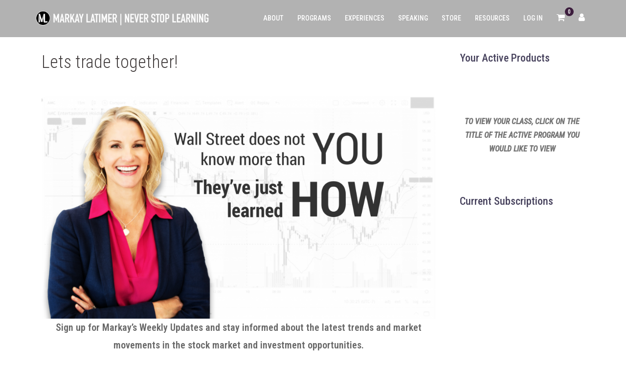

--- FILE ---
content_type: text/html; charset=UTF-8
request_url: https://markaylatimer.com/lets-trade-together/
body_size: 15692
content:
<!DOCTYPE html>
<html lang="en-US">
<head>
<meta charset="UTF-8">
<meta name="viewport" content="width=device-width, initial-scale=1">
<link rel="profile" href="http://gmpg.org/xfn/11">
<link rel="pingback" href="https://markaylatimer.com/xmlrpc.php">

<script>var et_site_url='https://markaylatimer.com';var et_post_id='1005929';function et_core_page_resource_fallback(a,b){"undefined"===typeof b&&(b=a.sheet.cssRules&&0===a.sheet.cssRules.length);b&&(a.onerror=null,a.onload=null,a.href?a.href=et_site_url+"/?et_core_page_resource="+a.id+et_post_id:a.src&&(a.src=et_site_url+"/?et_core_page_resource="+a.id+et_post_id))}
</script><meta name='robots' content='index, follow, max-image-preview:large, max-snippet:-1, max-video-preview:-1' />
	<style>img:is([sizes="auto" i], [sizes^="auto," i]) { contain-intrinsic-size: 3000px 1500px }</style>
	
	<!-- This site is optimized with the Yoast SEO plugin v21.8.1 - https://yoast.com/wordpress/plugins/seo/ -->
	<title>Lets trade together! - MARKAY LATIMER</title>
	<link rel="canonical" href="https://markaylatimer.com/lets-trade-together/" />
	<meta property="og:locale" content="en_US" />
	<meta property="og:type" content="article" />
	<meta property="og:title" content="Lets trade together! - MARKAY LATIMER" />
	<meta property="og:description" content="Sign up for Markay&#8217;s Weekly Updates and stay informed about the latest trends and market movements in the stock market and investment opportunities. Our updates [&hellip;]" />
	<meta property="og:url" content="https://markaylatimer.com/lets-trade-together/" />
	<meta property="og:site_name" content="MARKAY LATIMER" />
	<meta property="article:modified_time" content="2023-04-22T01:02:19+00:00" />
	<meta property="og:image" content="https://markaylatimer.com/wp-content/uploads/2021/06/markay-header-6.21.2-1024x578.png" />
	<meta name="twitter:card" content="summary_large_image" />
	<meta name="twitter:label1" content="Est. reading time" />
	<meta name="twitter:data1" content="1 minute" />
	<script type="application/ld+json" class="yoast-schema-graph">{"@context":"https://schema.org","@graph":[{"@type":"WebPage","@id":"https://markaylatimer.com/lets-trade-together/","url":"https://markaylatimer.com/lets-trade-together/","name":"Lets trade together! - MARKAY LATIMER","isPartOf":{"@id":"https://markaylatimer.com/#website"},"primaryImageOfPage":{"@id":"https://markaylatimer.com/lets-trade-together/#primaryimage"},"image":{"@id":"https://markaylatimer.com/lets-trade-together/#primaryimage"},"thumbnailUrl":"https://markaylatimer.com/wp-content/uploads/2021/06/markay-header-6.21.2-1024x578.png","datePublished":"2023-04-22T00:55:41+00:00","dateModified":"2023-04-22T01:02:19+00:00","breadcrumb":{"@id":"https://markaylatimer.com/lets-trade-together/#breadcrumb"},"inLanguage":"en-US","potentialAction":[{"@type":"ReadAction","target":["https://markaylatimer.com/lets-trade-together/"]}]},{"@type":"ImageObject","inLanguage":"en-US","@id":"https://markaylatimer.com/lets-trade-together/#primaryimage","url":"https://markaylatimer.com/wp-content/uploads/2021/06/markay-header-6.21.2.png","contentUrl":"https://markaylatimer.com/wp-content/uploads/2021/06/markay-header-6.21.2.png","width":2550,"height":1440},{"@type":"BreadcrumbList","@id":"https://markaylatimer.com/lets-trade-together/#breadcrumb","itemListElement":[{"@type":"ListItem","position":1,"name":"Home","item":"https://markaylatimer.com/"},{"@type":"ListItem","position":2,"name":"Lets trade together!"}]},{"@type":"WebSite","@id":"https://markaylatimer.com/#website","url":"https://markaylatimer.com/","name":"MARKAY LATIMER","description":"NEVER STOP LEARNING","potentialAction":[{"@type":"SearchAction","target":{"@type":"EntryPoint","urlTemplate":"https://markaylatimer.com/?s={search_term_string}"},"query-input":"required name=search_term_string"}],"inLanguage":"en-US"}]}</script>
	<!-- / Yoast SEO plugin. -->


<link rel='dns-prefetch' href='//js.hs-scripts.com' />
<link rel='dns-prefetch' href='//ajax.googleapis.com' />
<link rel='dns-prefetch' href='//maps.google.com' />
<link rel='dns-prefetch' href='//fonts.googleapis.com' />
<link rel="alternate" type="application/rss+xml" title="MARKAY LATIMER &raquo; Feed" href="https://markaylatimer.com/feed/" />
<link rel="alternate" type="application/rss+xml" title="MARKAY LATIMER &raquo; Comments Feed" href="https://markaylatimer.com/comments/feed/" />
<script type="text/javascript">
/* <![CDATA[ */
window._wpemojiSettings = {"baseUrl":"https:\/\/s.w.org\/images\/core\/emoji\/15.0.3\/72x72\/","ext":".png","svgUrl":"https:\/\/s.w.org\/images\/core\/emoji\/15.0.3\/svg\/","svgExt":".svg","source":{"concatemoji":"https:\/\/markaylatimer.com\/wp-includes\/js\/wp-emoji-release.min.js?ver=6.7.4"}};
/*! This file is auto-generated */
!function(i,n){var o,s,e;function c(e){try{var t={supportTests:e,timestamp:(new Date).valueOf()};sessionStorage.setItem(o,JSON.stringify(t))}catch(e){}}function p(e,t,n){e.clearRect(0,0,e.canvas.width,e.canvas.height),e.fillText(t,0,0);var t=new Uint32Array(e.getImageData(0,0,e.canvas.width,e.canvas.height).data),r=(e.clearRect(0,0,e.canvas.width,e.canvas.height),e.fillText(n,0,0),new Uint32Array(e.getImageData(0,0,e.canvas.width,e.canvas.height).data));return t.every(function(e,t){return e===r[t]})}function u(e,t,n){switch(t){case"flag":return n(e,"\ud83c\udff3\ufe0f\u200d\u26a7\ufe0f","\ud83c\udff3\ufe0f\u200b\u26a7\ufe0f")?!1:!n(e,"\ud83c\uddfa\ud83c\uddf3","\ud83c\uddfa\u200b\ud83c\uddf3")&&!n(e,"\ud83c\udff4\udb40\udc67\udb40\udc62\udb40\udc65\udb40\udc6e\udb40\udc67\udb40\udc7f","\ud83c\udff4\u200b\udb40\udc67\u200b\udb40\udc62\u200b\udb40\udc65\u200b\udb40\udc6e\u200b\udb40\udc67\u200b\udb40\udc7f");case"emoji":return!n(e,"\ud83d\udc26\u200d\u2b1b","\ud83d\udc26\u200b\u2b1b")}return!1}function f(e,t,n){var r="undefined"!=typeof WorkerGlobalScope&&self instanceof WorkerGlobalScope?new OffscreenCanvas(300,150):i.createElement("canvas"),a=r.getContext("2d",{willReadFrequently:!0}),o=(a.textBaseline="top",a.font="600 32px Arial",{});return e.forEach(function(e){o[e]=t(a,e,n)}),o}function t(e){var t=i.createElement("script");t.src=e,t.defer=!0,i.head.appendChild(t)}"undefined"!=typeof Promise&&(o="wpEmojiSettingsSupports",s=["flag","emoji"],n.supports={everything:!0,everythingExceptFlag:!0},e=new Promise(function(e){i.addEventListener("DOMContentLoaded",e,{once:!0})}),new Promise(function(t){var n=function(){try{var e=JSON.parse(sessionStorage.getItem(o));if("object"==typeof e&&"number"==typeof e.timestamp&&(new Date).valueOf()<e.timestamp+604800&&"object"==typeof e.supportTests)return e.supportTests}catch(e){}return null}();if(!n){if("undefined"!=typeof Worker&&"undefined"!=typeof OffscreenCanvas&&"undefined"!=typeof URL&&URL.createObjectURL&&"undefined"!=typeof Blob)try{var e="postMessage("+f.toString()+"("+[JSON.stringify(s),u.toString(),p.toString()].join(",")+"));",r=new Blob([e],{type:"text/javascript"}),a=new Worker(URL.createObjectURL(r),{name:"wpTestEmojiSupports"});return void(a.onmessage=function(e){c(n=e.data),a.terminate(),t(n)})}catch(e){}c(n=f(s,u,p))}t(n)}).then(function(e){for(var t in e)n.supports[t]=e[t],n.supports.everything=n.supports.everything&&n.supports[t],"flag"!==t&&(n.supports.everythingExceptFlag=n.supports.everythingExceptFlag&&n.supports[t]);n.supports.everythingExceptFlag=n.supports.everythingExceptFlag&&!n.supports.flag,n.DOMReady=!1,n.readyCallback=function(){n.DOMReady=!0}}).then(function(){return e}).then(function(){var e;n.supports.everything||(n.readyCallback(),(e=n.source||{}).concatemoji?t(e.concatemoji):e.wpemoji&&e.twemoji&&(t(e.twemoji),t(e.wpemoji)))}))}((window,document),window._wpemojiSettings);
/* ]]> */
</script>
<link rel='stylesheet' id='fmera-front-css-css' href='https://markaylatimer.com/wp-content/plugins/fma-additional-registration-attributes/front/css/fmera_style_front.css' type='text/css' media='all' />
<link rel='stylesheet' id='sydney-wc-css-css' href='https://markaylatimer.com/wp-content/themes/sydney-pro-ii/woocommerce/css/wc.css' type='text/css' media='all' />
<link rel='stylesheet' id='st-stylesheet-css' href='https://markaylatimer.com/wp-content/plugins/sydney-toolbox/css/styles.min.css' type='text/css' media='all' />
<link rel='stylesheet' id='premium-addons-css' href='https://markaylatimer.com/wp-content/plugins/premium-addons-for-elementor/assets/frontend/min-css/premium-addons.min.css' type='text/css' media='all' />
<link rel='stylesheet' id='sydney-bootstrap-css' href='https://markaylatimer.com/wp-content/themes/sydney-pro-ii/css/bootstrap/bootstrap.min.css' type='text/css' media='all' />
<style id='wp-emoji-styles-inline-css' type='text/css'>

	img.wp-smiley, img.emoji {
		display: inline !important;
		border: none !important;
		box-shadow: none !important;
		height: 1em !important;
		width: 1em !important;
		margin: 0 0.07em !important;
		vertical-align: -0.1em !important;
		background: none !important;
		padding: 0 !important;
	}
</style>
<link rel='stylesheet' id='wp-block-library-css' href='https://markaylatimer.com/wp-includes/css/dist/block-library/style.min.css' type='text/css' media='all' />
<link rel='stylesheet' id='wc-blocks-vendors-style-css' href='https://markaylatimer.com/wp-content/plugins/woocommerce/packages/woocommerce-blocks/build/wc-blocks-vendors-style.css' type='text/css' media='all' />
<link rel='stylesheet' id='wc-all-blocks-style-css' href='https://markaylatimer.com/wp-content/plugins/woocommerce/packages/woocommerce-blocks/build/wc-all-blocks-style.css' type='text/css' media='all' />
<style id='classic-theme-styles-inline-css' type='text/css'>
/*! This file is auto-generated */
.wp-block-button__link{color:#fff;background-color:#32373c;border-radius:9999px;box-shadow:none;text-decoration:none;padding:calc(.667em + 2px) calc(1.333em + 2px);font-size:1.125em}.wp-block-file__button{background:#32373c;color:#fff;text-decoration:none}
</style>
<style id='global-styles-inline-css' type='text/css'>
:root{--wp--preset--aspect-ratio--square: 1;--wp--preset--aspect-ratio--4-3: 4/3;--wp--preset--aspect-ratio--3-4: 3/4;--wp--preset--aspect-ratio--3-2: 3/2;--wp--preset--aspect-ratio--2-3: 2/3;--wp--preset--aspect-ratio--16-9: 16/9;--wp--preset--aspect-ratio--9-16: 9/16;--wp--preset--color--black: #000000;--wp--preset--color--cyan-bluish-gray: #abb8c3;--wp--preset--color--white: #ffffff;--wp--preset--color--pale-pink: #f78da7;--wp--preset--color--vivid-red: #cf2e2e;--wp--preset--color--luminous-vivid-orange: #ff6900;--wp--preset--color--luminous-vivid-amber: #fcb900;--wp--preset--color--light-green-cyan: #7bdcb5;--wp--preset--color--vivid-green-cyan: #00d084;--wp--preset--color--pale-cyan-blue: #8ed1fc;--wp--preset--color--vivid-cyan-blue: #0693e3;--wp--preset--color--vivid-purple: #9b51e0;--wp--preset--gradient--vivid-cyan-blue-to-vivid-purple: linear-gradient(135deg,rgba(6,147,227,1) 0%,rgb(155,81,224) 100%);--wp--preset--gradient--light-green-cyan-to-vivid-green-cyan: linear-gradient(135deg,rgb(122,220,180) 0%,rgb(0,208,130) 100%);--wp--preset--gradient--luminous-vivid-amber-to-luminous-vivid-orange: linear-gradient(135deg,rgba(252,185,0,1) 0%,rgba(255,105,0,1) 100%);--wp--preset--gradient--luminous-vivid-orange-to-vivid-red: linear-gradient(135deg,rgba(255,105,0,1) 0%,rgb(207,46,46) 100%);--wp--preset--gradient--very-light-gray-to-cyan-bluish-gray: linear-gradient(135deg,rgb(238,238,238) 0%,rgb(169,184,195) 100%);--wp--preset--gradient--cool-to-warm-spectrum: linear-gradient(135deg,rgb(74,234,220) 0%,rgb(151,120,209) 20%,rgb(207,42,186) 40%,rgb(238,44,130) 60%,rgb(251,105,98) 80%,rgb(254,248,76) 100%);--wp--preset--gradient--blush-light-purple: linear-gradient(135deg,rgb(255,206,236) 0%,rgb(152,150,240) 100%);--wp--preset--gradient--blush-bordeaux: linear-gradient(135deg,rgb(254,205,165) 0%,rgb(254,45,45) 50%,rgb(107,0,62) 100%);--wp--preset--gradient--luminous-dusk: linear-gradient(135deg,rgb(255,203,112) 0%,rgb(199,81,192) 50%,rgb(65,88,208) 100%);--wp--preset--gradient--pale-ocean: linear-gradient(135deg,rgb(255,245,203) 0%,rgb(182,227,212) 50%,rgb(51,167,181) 100%);--wp--preset--gradient--electric-grass: linear-gradient(135deg,rgb(202,248,128) 0%,rgb(113,206,126) 100%);--wp--preset--gradient--midnight: linear-gradient(135deg,rgb(2,3,129) 0%,rgb(40,116,252) 100%);--wp--preset--font-size--small: 13px;--wp--preset--font-size--medium: 20px;--wp--preset--font-size--large: 36px;--wp--preset--font-size--x-large: 42px;--wp--preset--spacing--20: 0.44rem;--wp--preset--spacing--30: 0.67rem;--wp--preset--spacing--40: 1rem;--wp--preset--spacing--50: 1.5rem;--wp--preset--spacing--60: 2.25rem;--wp--preset--spacing--70: 3.38rem;--wp--preset--spacing--80: 5.06rem;--wp--preset--shadow--natural: 6px 6px 9px rgba(0, 0, 0, 0.2);--wp--preset--shadow--deep: 12px 12px 50px rgba(0, 0, 0, 0.4);--wp--preset--shadow--sharp: 6px 6px 0px rgba(0, 0, 0, 0.2);--wp--preset--shadow--outlined: 6px 6px 0px -3px rgba(255, 255, 255, 1), 6px 6px rgba(0, 0, 0, 1);--wp--preset--shadow--crisp: 6px 6px 0px rgba(0, 0, 0, 1);}:where(.is-layout-flex){gap: 0.5em;}:where(.is-layout-grid){gap: 0.5em;}body .is-layout-flex{display: flex;}.is-layout-flex{flex-wrap: wrap;align-items: center;}.is-layout-flex > :is(*, div){margin: 0;}body .is-layout-grid{display: grid;}.is-layout-grid > :is(*, div){margin: 0;}:where(.wp-block-columns.is-layout-flex){gap: 2em;}:where(.wp-block-columns.is-layout-grid){gap: 2em;}:where(.wp-block-post-template.is-layout-flex){gap: 1.25em;}:where(.wp-block-post-template.is-layout-grid){gap: 1.25em;}.has-black-color{color: var(--wp--preset--color--black) !important;}.has-cyan-bluish-gray-color{color: var(--wp--preset--color--cyan-bluish-gray) !important;}.has-white-color{color: var(--wp--preset--color--white) !important;}.has-pale-pink-color{color: var(--wp--preset--color--pale-pink) !important;}.has-vivid-red-color{color: var(--wp--preset--color--vivid-red) !important;}.has-luminous-vivid-orange-color{color: var(--wp--preset--color--luminous-vivid-orange) !important;}.has-luminous-vivid-amber-color{color: var(--wp--preset--color--luminous-vivid-amber) !important;}.has-light-green-cyan-color{color: var(--wp--preset--color--light-green-cyan) !important;}.has-vivid-green-cyan-color{color: var(--wp--preset--color--vivid-green-cyan) !important;}.has-pale-cyan-blue-color{color: var(--wp--preset--color--pale-cyan-blue) !important;}.has-vivid-cyan-blue-color{color: var(--wp--preset--color--vivid-cyan-blue) !important;}.has-vivid-purple-color{color: var(--wp--preset--color--vivid-purple) !important;}.has-black-background-color{background-color: var(--wp--preset--color--black) !important;}.has-cyan-bluish-gray-background-color{background-color: var(--wp--preset--color--cyan-bluish-gray) !important;}.has-white-background-color{background-color: var(--wp--preset--color--white) !important;}.has-pale-pink-background-color{background-color: var(--wp--preset--color--pale-pink) !important;}.has-vivid-red-background-color{background-color: var(--wp--preset--color--vivid-red) !important;}.has-luminous-vivid-orange-background-color{background-color: var(--wp--preset--color--luminous-vivid-orange) !important;}.has-luminous-vivid-amber-background-color{background-color: var(--wp--preset--color--luminous-vivid-amber) !important;}.has-light-green-cyan-background-color{background-color: var(--wp--preset--color--light-green-cyan) !important;}.has-vivid-green-cyan-background-color{background-color: var(--wp--preset--color--vivid-green-cyan) !important;}.has-pale-cyan-blue-background-color{background-color: var(--wp--preset--color--pale-cyan-blue) !important;}.has-vivid-cyan-blue-background-color{background-color: var(--wp--preset--color--vivid-cyan-blue) !important;}.has-vivid-purple-background-color{background-color: var(--wp--preset--color--vivid-purple) !important;}.has-black-border-color{border-color: var(--wp--preset--color--black) !important;}.has-cyan-bluish-gray-border-color{border-color: var(--wp--preset--color--cyan-bluish-gray) !important;}.has-white-border-color{border-color: var(--wp--preset--color--white) !important;}.has-pale-pink-border-color{border-color: var(--wp--preset--color--pale-pink) !important;}.has-vivid-red-border-color{border-color: var(--wp--preset--color--vivid-red) !important;}.has-luminous-vivid-orange-border-color{border-color: var(--wp--preset--color--luminous-vivid-orange) !important;}.has-luminous-vivid-amber-border-color{border-color: var(--wp--preset--color--luminous-vivid-amber) !important;}.has-light-green-cyan-border-color{border-color: var(--wp--preset--color--light-green-cyan) !important;}.has-vivid-green-cyan-border-color{border-color: var(--wp--preset--color--vivid-green-cyan) !important;}.has-pale-cyan-blue-border-color{border-color: var(--wp--preset--color--pale-cyan-blue) !important;}.has-vivid-cyan-blue-border-color{border-color: var(--wp--preset--color--vivid-cyan-blue) !important;}.has-vivid-purple-border-color{border-color: var(--wp--preset--color--vivid-purple) !important;}.has-vivid-cyan-blue-to-vivid-purple-gradient-background{background: var(--wp--preset--gradient--vivid-cyan-blue-to-vivid-purple) !important;}.has-light-green-cyan-to-vivid-green-cyan-gradient-background{background: var(--wp--preset--gradient--light-green-cyan-to-vivid-green-cyan) !important;}.has-luminous-vivid-amber-to-luminous-vivid-orange-gradient-background{background: var(--wp--preset--gradient--luminous-vivid-amber-to-luminous-vivid-orange) !important;}.has-luminous-vivid-orange-to-vivid-red-gradient-background{background: var(--wp--preset--gradient--luminous-vivid-orange-to-vivid-red) !important;}.has-very-light-gray-to-cyan-bluish-gray-gradient-background{background: var(--wp--preset--gradient--very-light-gray-to-cyan-bluish-gray) !important;}.has-cool-to-warm-spectrum-gradient-background{background: var(--wp--preset--gradient--cool-to-warm-spectrum) !important;}.has-blush-light-purple-gradient-background{background: var(--wp--preset--gradient--blush-light-purple) !important;}.has-blush-bordeaux-gradient-background{background: var(--wp--preset--gradient--blush-bordeaux) !important;}.has-luminous-dusk-gradient-background{background: var(--wp--preset--gradient--luminous-dusk) !important;}.has-pale-ocean-gradient-background{background: var(--wp--preset--gradient--pale-ocean) !important;}.has-electric-grass-gradient-background{background: var(--wp--preset--gradient--electric-grass) !important;}.has-midnight-gradient-background{background: var(--wp--preset--gradient--midnight) !important;}.has-small-font-size{font-size: var(--wp--preset--font-size--small) !important;}.has-medium-font-size{font-size: var(--wp--preset--font-size--medium) !important;}.has-large-font-size{font-size: var(--wp--preset--font-size--large) !important;}.has-x-large-font-size{font-size: var(--wp--preset--font-size--x-large) !important;}
:where(.wp-block-post-template.is-layout-flex){gap: 1.25em;}:where(.wp-block-post-template.is-layout-grid){gap: 1.25em;}
:where(.wp-block-columns.is-layout-flex){gap: 2em;}:where(.wp-block-columns.is-layout-grid){gap: 2em;}
:root :where(.wp-block-pullquote){font-size: 1.5em;line-height: 1.6;}
</style>
<link rel='stylesheet' id='contact-form-7-css' href='https://markaylatimer.com/wp-content/plugins/contact-form-7/includes/css/styles.css' type='text/css' media='all' />
<link rel='stylesheet' id='crellyslider.min-css' href='https://markaylatimer.com/wp-content/plugins/crelly-slider/css/crellyslider.min.css' type='text/css' media='all' />
<link rel='stylesheet' id='wcjp-frontend.css-css' href='https://markaylatimer.com/wp-content/plugins/custom-css-js-php/assets/css/wcjp-frontend.css' type='text/css' media='all' />
<link rel='stylesheet' id='mailchimp_campaigns_manager_metaboxes-css' href='https://markaylatimer.com/wp-content/plugins/olalaweb-mailchimp-campaign-manager/css/mailchimp_campaigns_manager_metaboxes.css' type='text/css' media='all' />
<link rel='stylesheet' id='mailchimp_campaigns_manager_admin-css' href='https://markaylatimer.com/wp-content/plugins/olalaweb-mailchimp-campaign-manager/css/mailchimp_campaigns_manager_admin.css' type='text/css' media='all' />
<link rel='stylesheet' id='mailchimp_campaigns_manager_list-css' href='https://markaylatimer.com/wp-content/plugins/olalaweb-mailchimp-campaign-manager/css/mailchimp_campaigns_manager_list.css' type='text/css' media='all' />
<link rel='stylesheet' id='woocommerce-layout-css' href='https://markaylatimer.com/wp-content/plugins/woocommerce/assets/css/woocommerce-layout.css' type='text/css' media='all' />
<link rel='stylesheet' id='woocommerce-smallscreen-css' href='https://markaylatimer.com/wp-content/plugins/woocommerce/assets/css/woocommerce-smallscreen.css' type='text/css' media='only screen and (max-width: 768px)' />
<style id='woocommerce-inline-inline-css' type='text/css'>
.woocommerce form .form-row .required { visibility: visible; }
</style>
<link rel='stylesheet' id='ppress-frontend-css' href='https://markaylatimer.com/wp-content/plugins/wp-user-avatar/assets/css/frontend.min.css' type='text/css' media='all' />
<link rel='stylesheet' id='ppress-flatpickr-css' href='https://markaylatimer.com/wp-content/plugins/wp-user-avatar/assets/flatpickr/flatpickr.min.css' type='text/css' media='all' />
<link rel='stylesheet' id='ppress-select2-css' href='https://markaylatimer.com/wp-content/plugins/wp-user-avatar/assets/select2/select2.min.css' type='text/css' media='all' />
<link rel='stylesheet' id='eae-css-css' href='https://markaylatimer.com/wp-content/plugins/addon-elements-for-elementor-page-builder/assets/css/eae.min.css' type='text/css' media='all' />
<link rel='stylesheet' id='font-awesome-4-shim-css' href='https://markaylatimer.com/wp-content/plugins/elementor/assets/lib/font-awesome/css/v4-shims.min.css' type='text/css' media='all' />
<link rel='stylesheet' id='font-awesome-5-all-css' href='https://markaylatimer.com/wp-content/plugins/elementor/assets/lib/font-awesome/css/all.min.css' type='text/css' media='all' />
<link rel='stylesheet' id='vegas-css-css' href='https://markaylatimer.com/wp-content/plugins/addon-elements-for-elementor-page-builder/assets/lib/vegas/vegas.min.css' type='text/css' media='all' />
<link rel='stylesheet' id='sydney-fonts-css' href='https://fonts.googleapis.com/css?family=Roboto+Condensed%3A400%2C600%7CRoboto+Condensed%3A400%2C400i%2C500%2C500i' type='text/css' media='all' />
<link rel='stylesheet' id='sydney-style-css' href='https://markaylatimer.com/wp-content/themes/sydney-pro-ii/style.css' type='text/css' media='all' />
<style id='sydney-style-inline-css' type='text/css'>
.site-header { background-color:rgba(0,0,0,0.9);}
body, #mainnav ul ul a { font-family:'Roboto Condensed', sans-serif!important;}
h1, h2, h3, h4, h5, h6, #mainnav ul li a, .portfolio-info, .roll-testimonials .name, .roll-team .team-content .name, .roll-team .team-item .team-pop .name, .roll-tabs .menu-tab li a, .roll-testimonials .name, .roll-project .project-filter li a, #secondary .widget_recent_entries li a, .roll-button, button, input[type="button"], input[type="reset"], input[type="submit"] { font-family:'Roboto Condensed', sans-serif;}
.site-title { font-size:32px; }
.site-description { font-size:16px; }
#mainnav ul li a { font-size:14px; }
h1 { font-size:52px; }
h2 { font-size:42px; }
h3 { font-size:32px; }
h4 { font-size:25px; }
h5 { font-size:20px; }
h6 { font-size:18px; }
body { font-size:16px; }
.single .hentry .title-post { font-size:36px; }
.text-slider .maintitle { font-size:68px; }
.text-slider .subtitle { font-size:18px; }
.header-image { background-size:cover;}
.header-image { height:1080px; }
.facts-section.style2 .roll-counter i,.roll-team.type-b.style2 .team-item .team-social li:hover a,.portfolio-section.style2 .project-filter li a:hover,.timeline-section.style2 .timeline .icon .fa::before, .style1 .plan-icon, .style3 .plan-icon, .roll-team.type-b .team-social li a,#mainnav ul li a:hover, .sydney_contact_info_widget span, .roll-team .team-content .name,.roll-team .team-item .team-pop .team-social li:hover a,.roll-infomation li.address:before,.roll-infomation li.phone:before,.roll-infomation li.email:before,.roll-button.border,.roll-button:hover,.roll-icon-list .icon i,.roll-icon-list .content h3 a:hover,.roll-icon-box.white .content h3 a,.roll-icon-box .icon i,.roll-icon-box .content h3 a:hover,.switcher-container .switcher-icon a:focus,.go-top:hover,.hentry .meta-post a:hover,#mainnav > ul > li > a.active, #mainnav > ul > li > a:hover, button:hover, input[type="button"]:hover, input[type="reset"]:hover, input[type="submit"]:hover, .text-color, .social-menu-widget a, .social-menu-widget a:hover, .archive .team-social li a, a, h1 a, h2 a, h3 a, h4 a, h5 a, h6 a, .classic-alt .meta-post a, .single .meta-post a, .header-contact .fa,.social-navigation li a:hover,.widget_sydney_testimonials .fa-quote-left,.timeline-section.style2 .timeline-date { color:#3c1d3d}
.roll-team.type-b.style2 .avatar::after,.project-filter li a.active, .project-filter li a:hover,.woocommerce div.product .woocommerce-tabs ul.tabs li.active,.woocommerce #respond input#submit,.woocommerce a.button,.woocommerce button.button,.woocommerce input.button,.project-filter li.active, .project-filter li:hover,.roll-team.type-b .team-item .team-social li:hover a,.preloader .pre-bounce1, .preloader .pre-bounce2,.roll-team .team-item .team-pop,.roll-progress .progress-animate,.roll-socials li a:hover,.roll-project .project-item .project-pop,.roll-project .project-filter li.active,.roll-project .project-filter li:hover,.roll-button.light:hover,.roll-button.border:hover,.roll-button,.roll-icon-box.white .icon,.owl-theme .owl-controls .owl-page.active span,.owl-theme .owl-controls.clickable .owl-page:hover span,.go-top,.bottom .socials li:hover a,.sidebar .widget:before,.blog-pagination ul li.active,.blog-pagination ul li:hover a,.content-area .hentry:after,.text-slider .maintitle:after,.error-wrap #search-submit:hover,#mainnav .sub-menu li:hover > a,#mainnav ul li ul:after, button, input[type="button"], input[type="reset"], input[type="submit"], .panel-grid-cell .widget-title:after, .social-section.style2 .social-menu-widget li a:hover, .cart-amount, .sydney-video.vid-lightbox .toggle-popup,.footer-contact .widget-title:after,.fp-contact .fa,.reply, .pricing-section.style4 .plan-item.featured-plan .plan-header, .woocommerce .widget_price_filter .ui-slider .ui-slider-range { background-color:#3c1d3d}
.owl-theme .owl-controls .owl-page:hover span,.owl-theme .owl-controls .owl-page.active span,.roll-team.type-b .team-social li a,.roll-socials li a:hover,.roll-socials li a,.roll-button.light:hover,.roll-button.border,.roll-button,.roll-icon-list .icon,.roll-icon-box .icon,.comment .comment-detail,.widget-tags .tag-list a:hover,.blog-pagination ul li,.hentry blockquote,.error-wrap #search-submit:hover,textarea:focus,input[type="text"]:focus,input[type="password"]:focus,input[type="datetime"]:focus,input[type="datetime-local"]:focus,input[type="date"]:focus,input[type="month"]:focus,input[type="time"]:focus,input[type="week"]:focus,input[type="number"]:focus,input[type="email"]:focus,input[type="url"]:focus,input[type="search"]:focus,input[type="tel"]:focus,input[type="color"]:focus, button, input[type="button"], input[type="reset"], input[type="submit"], .archive .team-social li a,.latest-news-wrapper.carousel.style2 .meta-post a:hover { border-color:#3c1d3d}
.timeline-section.style2 .timeline .icon { background-color:rgba(60,29,61,0.25)!important;}
.site-header.float-header { background-color:rgba(0,0,0,0.9);}
@media only screen and (max-width: 1024px) { .site-header { background-color:#000000;}}
.site-title a, .site-title a:hover { color:#ffffff}
.site-description { color:#ffffff}
#mainnav ul li a, #mainnav ul li::before { color:#ffffff}
#mainnav .sub-menu li a { color:#ffffff}
#mainnav .sub-menu li a { background:#1c1c1c}
.text-slider .maintitle, .text-slider .subtitle { color:#ffffff}
body { color:#686868}
#secondary { background-color:#ffffff}
#secondary, #secondary a { color:#767676}
.footer-widgets { background-color:#1c1c1c}
#sidebar-footer,#sidebar-footer a,.footer-widgets .widget-title { color:#cacaca}
.site-footer { background-color:#000000}
.site-footer,.site-footer a { color:#666666}
.overlay { background-color:#3c1d3d}
.btn-menu { color:#ffffff}
#mainnav ul li a:hover { color:#088587}
.site-info { text-align: center; }
.panel-grid-cell .widget-title { margin-bottom:60px; }
@media only screen and (max-width: 1024px) { .panel-grid-cell .widget-title { margin-bottom:30px;}}
.panel-grid-cell .widget-title { text-transform:none; }
.header-contact { background-color:#ffffff}
@media only screen and (max-width:1024px) {.has-hero .header-contact { background-color:#ffffff} }
.header-contact { color:#c5c5c5}
.roll-button.border { color: #fff;background-color:#3c1d3d;}
.roll-button.border:hover { background-color: transparent;color:#3c1d3d;}
.roll-button { padding-top:12px;padding-bottom:12px; }
.roll-button { padding-left:35px;padding-right:35px; }
.roll-button { font-size:13px; }
.roll-button { border-radius:3px; }
.header-widgets {background-color:#ffffff;}
.header-widgets {color:#767676;}
.woocommerce .content-area, .woocommerce-cart .content-area, .woocommerce-checkout .content-area {float:right;}
@media only screen and (min-width: 769px) {.woocommerce .content-area ul.products li.product, .woocommerce-page .content-area ul.products li.product { width: 30.8%; } }
.page-wrap { padding-top:0px;}
.page-wrap { padding-bottom:0px;}
.slide-inner { display:none;}
.slide-inner.text-slider-stopped { display:block;}
@media only screen and (max-width: 1025px) {		
			.mobile-slide {
				display: block;
			}
			.slide-item {
				background-image: none !important;
			}
			.header-slider {
			}
			.slide-item {
				height: auto !important;
			}
			.slide-inner {
				min-height: initial;
			} 
		}
@media only screen and (max-width: 780px) { 
    	h1 { font-size: 32px;}
		h2 { font-size: 28px;}
		h3 { font-size: 22px;}
		h4 { font-size: 18px;}
		h5 { font-size: 16px;}
		h6 { font-size: 14px;}
    }
@media only screen and (max-width: 767px) { 
    	.text-slider .maintitle { font-size: 32px;}
    }
@media only screen and (max-width: 479px) { 
    	.text-slider .maintitle { font-size: 18px;}
		.text-slider .subtitle { font-size: 16px; }    	
    }

</style>
<link rel='stylesheet' id='sydney-font-awesome-css' href='https://markaylatimer.com/wp-content/themes/sydney-pro-ii/fonts/font-awesome.min.css' type='text/css' media='all' />
<!--[if lte IE 9]>
<link rel='stylesheet' id='sydney-ie9-css' href='https://markaylatimer.com/wp-content/themes/sydney-pro-ii/css/ie9.css' type='text/css' media='all' />
<![endif]-->
<link rel='stylesheet' id='woo-product-widgets-for-elementor-css' href='https://markaylatimer.com/wp-content/plugins/woo-products-widgets-for-elementor/assets/css/woo-products-widgets.css' type='text/css' media='all' />
<style id='woo-product-widgets-for-elementor-inline-css' type='text/css'>
@font-face {
			font-family: "WooCommerce";
			src: url("https://markaylatimer.com/wp-content/plugins/woocommerce/assets/fonts/WooCommerce.eot");
			src: url("https://markaylatimer.com/wp-content/plugins/woocommerce/assets/fonts/WooCommerce.eot?#iefix") format("embedded-opentype"),
				url("https://markaylatimer.com/wp-content/plugins/woocommerce/assets/fonts/WooCommerce.woff") format("woff"),
				url("https://markaylatimer.com/wp-content/plugins/woocommerce/assets/fonts/WooCommerce.ttf") format("truetype"),
				url("https://markaylatimer.com/wp-content/plugins/woocommerce/assets/fonts/WooCommerce.svg#WooCommerce") format("svg");
			font-weight: normal;
			font-style: normal;
			}
</style>
<link rel='stylesheet' id='elementor-icons-ekiticons-css' href='https://markaylatimer.com/wp-content/plugins/elementskit-lite/modules/elementskit-icon-pack/assets/css/ekiticons.css' type='text/css' media='all' />
<link rel='stylesheet' id='wc-custom-add-to-cart-css' href='https://markaylatimer.com/wp-content/plugins/woo-custom-add-to-cart-button/assets/css/wc-custom-add-to-cart.min.css' type='text/css' media='all' />
<link rel='stylesheet' id='ekit-widget-styles-css' href='https://markaylatimer.com/wp-content/plugins/elementskit-lite/widgets/init/assets/css/widget-styles.css' type='text/css' media='all' />
<link rel='stylesheet' id='ekit-responsive-css' href='https://markaylatimer.com/wp-content/plugins/elementskit-lite/widgets/init/assets/css/responsive.css' type='text/css' media='all' />
<link rel='stylesheet' id='__EPYT__style-css' href='https://markaylatimer.com/wp-content/plugins/youtube-embed-plus/styles/ytprefs.min.css' type='text/css' media='all' />
<style id='__EPYT__style-inline-css' type='text/css'>

                .epyt-gallery-thumb {
                        width: 25%;
                }
                
</style>
<link rel='stylesheet' id='elementor-frontend-legacy-css' href='https://markaylatimer.com/wp-content/plugins/elementor/assets/css/frontend-legacy.min.css' type='text/css' media='all' />
<link rel='stylesheet' id='elementor-frontend-css' href='https://markaylatimer.com/wp-content/plugins/elementor/assets/css/frontend.min.css' type='text/css' media='all' />
<link rel='stylesheet' id='eael-general-css' href='https://markaylatimer.com/wp-content/plugins/essential-addons-for-elementor-lite/assets/front-end/css/view/general.min.css' type='text/css' media='all' />
<script type="text/javascript" src="https://markaylatimer.com/wp-includes/js/jquery/jquery.min.js" id="jquery-core-js"></script>
<script type="text/javascript" src="https://markaylatimer.com/wp-includes/js/jquery/jquery-migrate.min.js" id="jquery-migrate-js"></script>
<script type="text/javascript" src="https://markaylatimer.com/wp-content/plugins/fma-additional-registration-attributes/front/js/script.js" id="fmera-front-jsssssss-js"></script>
<script type="text/javascript" src="https://markaylatimer.com/wp-includes/js/jquery/ui/core.min.js" id="jquery-ui-core-js"></script>
<script type="text/javascript" src="https://markaylatimer.com/wp-content/plugins/crelly-slider/js/jquery.crellyslider.min.js" id="jquery.crellyslider.min-js"></script>
<script type="text/javascript" src="https://markaylatimer.com/wp-content/plugins/wp-user-avatar/assets/flatpickr/flatpickr.min.js" id="ppress-flatpickr-js"></script>
<script type="text/javascript" src="https://markaylatimer.com/wp-content/plugins/wp-user-avatar/assets/select2/select2.min.js" id="ppress-select2-js"></script>
<script type="text/javascript" src="https://markaylatimer.com/wp-content/plugins/addon-elements-for-elementor-page-builder/assets/js/iconHelper.js" id="eae-iconHelper-js"></script>
<script type="text/javascript" src="//maps.google.com/maps/api/js?ver=6.7.4" id="sydney-gmaps-api-js"></script>
<script type="text/javascript" src="https://markaylatimer.com/wp-content/plugins/sticky-header-effects-for-elementor/assets/js/she-header.js" id="she-header-js"></script>
<script type="text/javascript" id="__ytprefs__-js-extra">
/* <![CDATA[ */
var _EPYT_ = {"ajaxurl":"https:\/\/markaylatimer.com\/wp-admin\/admin-ajax.php","security":"689caaf582","gallery_scrolloffset":"20","eppathtoscripts":"https:\/\/markaylatimer.com\/wp-content\/plugins\/youtube-embed-plus\/scripts\/","eppath":"https:\/\/markaylatimer.com\/wp-content\/plugins\/youtube-embed-plus\/","epresponsiveselector":"[\"iframe.__youtube_prefs__\",\"iframe[src*='youtube.com']\",\"iframe[src*='youtube-nocookie.com']\",\"iframe[data-ep-src*='youtube.com']\",\"iframe[data-ep-src*='youtube-nocookie.com']\",\"iframe[data-ep-gallerysrc*='youtube.com']\"]","epdovol":"1","version":"14.2.1.3","evselector":"iframe.__youtube_prefs__[src], iframe[src*=\"youtube.com\/embed\/\"], iframe[src*=\"youtube-nocookie.com\/embed\/\"]","ajax_compat":"","maxres_facade":"eager","ytapi_load":"light","pause_others":"","stopMobileBuffer":"1","facade_mode":"","not_live_on_channel":"","vi_active":"","vi_js_posttypes":[]};
/* ]]> */
</script>
<script type="text/javascript" src="https://markaylatimer.com/wp-content/plugins/youtube-embed-plus/scripts/ytprefs.min.js" id="__ytprefs__-js"></script>
<link rel="https://api.w.org/" href="https://markaylatimer.com/wp-json/" /><link rel="alternate" title="JSON" type="application/json" href="https://markaylatimer.com/wp-json/wp/v2/pages/1005929" /><link rel="EditURI" type="application/rsd+xml" title="RSD" href="https://markaylatimer.com/xmlrpc.php?rsd" />
<meta name="generator" content="WordPress 6.7.4" />
<meta name="generator" content="WooCommerce 8.1.3" />
<link rel='shortlink' href='https://markaylatimer.com/?p=1005929' />
<link rel="alternate" title="oEmbed (JSON)" type="application/json+oembed" href="https://markaylatimer.com/wp-json/oembed/1.0/embed?url=https%3A%2F%2Fmarkaylatimer.com%2Flets-trade-together%2F" />
<link rel="alternate" title="oEmbed (XML)" type="text/xml+oembed" href="https://markaylatimer.com/wp-json/oembed/1.0/embed?url=https%3A%2F%2Fmarkaylatimer.com%2Flets-trade-together%2F&#038;format=xml" />
	<link rel="preconnect" href="https://fonts.googleapis.com">
	<link rel="preconnect" href="https://fonts.gstatic.com">
	<link href='https://fonts.googleapis.com/css2?display=swap&family=Roboto+Condensed:wght@300' rel='stylesheet'>			<!-- DO NOT COPY THIS SNIPPET! Start of Page Analytics Tracking for HubSpot WordPress plugin v10.2.17-->
			<script type="text/javascript" class="hsq-set-content-id" data-content-id="standard-page">
				var _hsq = _hsq || [];
				_hsq.push(["setContentType", "standard-page"]);
			</script>
			<!-- DO NOT COPY THIS SNIPPET! End of Page Analytics Tracking for HubSpot WordPress plugin -->
			<script type='text/javascript' data-cfasync='false'>var _mmunch = {'front': false, 'page': false, 'post': false, 'category': false, 'author': false, 'search': false, 'attachment': false, 'tag': false};_mmunch['page'] = true; _mmunch['pageData'] = {"ID":1005929,"post_name":"lets-trade-together","post_title":"Lets trade together!","post_type":"page","post_author":"3235","post_status":"publish"};</script><script data-cfasync="false" src="//a.mailmunch.co/app/v1/site.js" id="mailmunch-script" data-plugin="mc_mm" data-mailmunch-site-id="431311" async></script><style id="mystickymenu" type="text/css">#mysticky-nav { width:100%; position: static; }#mysticky-nav.wrapfixed { position:fixed; left: 0px; margin-top:0px;  z-index: 9999; -webkit-transition: 0.3s; -moz-transition: 0.3s; -o-transition: 0.3s; transition: 0.3s; -ms-filter:"progid:DXImageTransform.Microsoft.Alpha(Opacity=71)"; filter: alpha(opacity=71); opacity:0.71; background-color: #000000;}#mysticky-nav.wrapfixed .myfixed{ background-color: #000000; position: relative;top: auto;left: auto;right: auto;}#mysticky-nav.wrapfixed ul li.menu-item a { color: #ffffff;}#mysticky-nav .myfixed { margin:0 auto; float:none; border:0px; background:none; max-width:100%; }</style>			<style type="text/css">
																															</style>
						<style>
				.sydney-svg-icon {
					display: inline-block;
					width: 16px;
					height: 16px;
					vertical-align: middle;
					line-height: 1;
				}
				.team-item .team-social li .sydney-svg-icon {
					width: 14px;
				}
				.roll-team:not(.style1) .team-item .team-social li .sydney-svg-icon {
					fill: #fff;
				}
				.team-item .team-social li:hover .sydney-svg-icon {
					fill: #000;
				}
				.team_hover_edits .team-social li a .sydney-svg-icon {
					fill: #000;
				}
				.team_hover_edits .team-social li:hover a .sydney-svg-icon {
					fill: #fff;
				}	
				.single-sydney-projects .entry-thumb {
					text-align: left;
				}	

			</style>
		<link rel="preload" href="https://markaylatimer.com/wp-content/plugins/bloom/core/admin/fonts/modules.ttf" as="font" crossorigin="anonymous">	<noscript><style>.woocommerce-product-gallery{ opacity: 1 !important; }</style></noscript>
	<meta name="generator" content="Elementor 3.13.2; features: a11y_improvements, additional_custom_breakpoints; settings: css_print_method-external, google_font-enabled, font_display-auto">
<link rel="icon" href="https://markaylatimer.com/wp-content/uploads/2019/11/cropped-MARKAY-LOGO-ICON-Ml-blue-512-final-32x32.png" sizes="32x32" />
<link rel="icon" href="https://markaylatimer.com/wp-content/uploads/2019/11/cropped-MARKAY-LOGO-ICON-Ml-blue-512-final-192x192.png" sizes="192x192" />
<link rel="apple-touch-icon" href="https://markaylatimer.com/wp-content/uploads/2019/11/cropped-MARKAY-LOGO-ICON-Ml-blue-512-final-180x180.png" />
<meta name="msapplication-TileImage" content="https://markaylatimer.com/wp-content/uploads/2019/11/cropped-MARKAY-LOGO-ICON-Ml-blue-512-final-270x270.png" />
		<style type="text/css" id="wp-custom-css">
			  nav#mainnav ul.sub-menu li.menu-item:hover > a { background-color: #088587; }

.site-header {
  background-color: rgba(0, 0, 0, 0.3);
}
		</style>
		<style id="sccss">.page #content.page-wrap .content-wrapper,
#content .content-area .hentry {
    padding-bottom: 0;
} 

@media (max-width: 768px) {
    .text-slider .maintitle {
        font-size: 26px !important;
        line-height: 32px !important;
    }
}

@media (max-width: 667px) {
    .text-slider .maintitle {
        font-size: 14px !important;
        line-height: 18px !important;
    }

    #slideshow .slide-inner .text-slider {
        padding-bottom: 20;
    }
	    #slideshow .slide-inner .text-slider {
        padding-top: 20;
    }

    #slideshow .slide-inner .roll-button {
        padding: 8px 12px;
    }

    #slideshow .slide-inner h2 {
        width: auto;
    }
}
.text-slider .maintitle {
        font-size:60px !important;
    }
    .text-slider .subtitle {
        font-size:40px !important;
    }
.text-slider .maintitle {
        text-shadow: 2px 2px #000000;
    }
    .text-slider .subtitle {
        text-shadow: 2px 2px #000000;
    }

.page-template-page_no-header-wide .entry-footer {
  display: none;
}

</style>	<style id="egf-frontend-styles" type="text/css">
		p {font-family: 'Roboto Condensed', sans-serif;font-style: normal;font-weight: 300;} h1 {font-family: 'Roboto Condensed', sans-serif;font-style: normal;font-weight: 300;} h2 {font-family: 'Roboto Condensed', sans-serif;font-style: normal;font-weight: 300;} h3 {font-family: 'Roboto Condensed', sans-serif;font-style: normal;font-weight: 300;} h4 {font-family: 'Roboto Condensed', sans-serif;font-style: normal;font-weight: 300;} h5 {font-family: 'Roboto Condensed', sans-serif;font-style: normal;font-weight: 300;} h6 {font-family: 'Roboto Condensed', sans-serif;font-style: normal;font-weight: 300;} 	</style>
	</head>

<body class="page-template-default page page-id-1005929 theme-sydney-pro-ii woocommerce-no-js et_bloom group-blog no-hero elementor-default elementor-kit-1003941">

	<div class="preloader">
	    <div class="spinner">
	        <div class="pre-bounce1"></div>
	        <div class="pre-bounce2"></div>
	    </div>
	</div>
	
<div id="page" class="hfeed site">
	<a class="skip-link screen-reader-text" href="#content">Skip to content</a>

	
		
	<div class="header-clone"></div>

		

	<header id="masthead" class="site-header" role="banner">
		<div class="header-wrap">
            <div class="container">
                <div class="row">
				<div class="col-md-4 col-sm-8 col-xs-12">
		        					<a href="https://markaylatimer.com/" title="MARKAY LATIMER"><img class="site-logo" src="https://markaylatimer.com/wp-content/uploads/2019/11/website-head-1.png" alt="MARKAY LATIMER" /></a>
		        				</div>
				<div class="col-md-8 col-sm-4 col-xs-12">
					<div class="btn-menu"></div>
					<nav id="mainnav" class="mainnav" role="navigation">
						<div class="menu-new-menu-container"><ul id="menu-new-menu" class="menu"><li id="menu-item-1002574" class="menu-item menu-item-type-post_type menu-item-object-page menu-item-1002574"><a href="https://markaylatimer.com/about/">ABOUT</a></li>
<li id="menu-item-1002575" class="menu-item menu-item-type-post_type menu-item-object-page menu-item-has-children menu-item-1002575"><a href="https://markaylatimer.com/programs/">PROGRAMS</a>
<ul class="sub-menu">
	<li id="menu-item-1005015" class="menu-item menu-item-type-post_type menu-item-object-page menu-item-1005015"><a href="https://markaylatimer.com/quickstart/">QUICKSTART TO CHARTING</a></li>
	<li id="menu-item-1004026" class="menu-item menu-item-type-post_type menu-item-object-page menu-item-1004026"><a href="https://markaylatimer.com/stockmarketlandlord/">STOCK MARKET LANDLORD</a></li>
	<li id="menu-item-1004330" class="menu-item menu-item-type-post_type menu-item-object-page menu-item-1004330"><a href="https://markaylatimer.com/packages/">TRACK PACKAGES</a></li>
	<li id="menu-item-1004503" class="menu-item menu-item-type-post_type menu-item-object-page menu-item-1004503"><a href="https://markaylatimer.com/robbooker/">PROFIT ACCELERATOR | PROFIT ZONE | 1K CLUB</a></li>
</ul>
</li>
<li id="menu-item-1004000" class="menu-item menu-item-type-post_type menu-item-object-page menu-item-1004000"><a href="https://markaylatimer.com/experiences/">EXPERIENCES</a></li>
<li id="menu-item-1002576" class="menu-item menu-item-type-post_type menu-item-object-page menu-item-1002576"><a href="https://markaylatimer.com/speaking/">SPEAKING</a></li>
<li id="menu-item-1003773" class="menu-item menu-item-type-post_type menu-item-object-page menu-item-1003773"><a href="https://markaylatimer.com/shop/">STORE</a></li>
<li id="menu-item-1003859" class="menu-item menu-item-type-custom menu-item-object-custom menu-item-has-children menu-item-1003859"><a href="#resources">RESOURCES</a>
<ul class="sub-menu">
	<li id="menu-item-1003860" class="menu-item menu-item-type-post_type menu-item-object-page menu-item-1003860"><a href="https://markaylatimer.com/markays-blog/">MARKAY&#8217;S BLOG</a></li>
	<li id="menu-item-1003928" class="menu-item menu-item-type-post_type menu-item-object-page menu-item-1003928"><a href="https://markaylatimer.com/videos/">MARKAY&#8217;S VIDEOS</a></li>
</ul>
</li>
<li id="menu-item-1005714" class="menu-item menu-item-type-post_type menu-item-object-page menu-item-has-children menu-item-1005714"><a href="https://markaylatimer.com/log-in/">LOG IN</a></li>
<li class="nav-cart"><a class="cart-contents" href="https://markaylatimer.com/cart/"><i class="fa fa-shopping-cart"></i><span class="cart-amount">0</span></a></li><li class="header-account"><a href="https://markaylatimer.com/myaccount/" title="Login/Register"><i class="fa fa-user"></i></a></li></ul></div>					</nav><!-- #site-navigation -->
				</div>
				</div>
			</div>
		</div>
	</header><!-- #masthead -->

	
	<div class="sydney-hero-area">
				<div class="header-image">
			<div class="overlay"></div>			<img class="header-inner" src="https://markaylatimer.com/wp-content/uploads/2021/06/cropped-markay-header-6.21.3.png" width="1920" alt="MARKAY LATIMER" title="MARKAY LATIMER">
		</div>
		
			</div>

	
	    

	<div id="content" class="page-wrap">
		<div class="content-wrapper container">
			<div class="row">	
	<div id="primary" class="content-area col-md-9">
		<main id="main" class="post-wrap" role="main">

			
				
<article id="post-1005929" class="post-1005929 page type-page status-publish hentry">
	<header class="entry-header">
		<h1 class="title-post entry-title">Lets trade together!</h1>	</header><!-- .entry-header -->

	<div class="entry-content">
		<div class='mailmunch-forms-before-post' style='display: none !important;'></div>
<figure class="wp-block-image size-large"><img fetchpriority="high" decoding="async" width="1024" height="578" src="https://markaylatimer.com/wp-content/uploads/2021/06/markay-header-6.21.2-1024x578.png" alt="" class="wp-image-1005438" srcset="https://markaylatimer.com/wp-content/uploads/2021/06/markay-header-6.21.2-1024x578.png 1024w, https://markaylatimer.com/wp-content/uploads/2021/06/markay-header-6.21.2-300x169.png 300w, https://markaylatimer.com/wp-content/uploads/2021/06/markay-header-6.21.2-768x434.png 768w, https://markaylatimer.com/wp-content/uploads/2021/06/markay-header-6.21.2-1536x867.png 1536w, https://markaylatimer.com/wp-content/uploads/2021/06/markay-header-6.21.2-2048x1157.png 2048w, https://markaylatimer.com/wp-content/uploads/2021/06/markay-header-6.21.2-610x344.png 610w, https://markaylatimer.com/wp-content/uploads/2021/06/markay-header-6.21.2-830x469.png 830w, https://markaylatimer.com/wp-content/uploads/2021/06/markay-header-6.21.2-230x130.png 230w, https://markaylatimer.com/wp-content/uploads/2021/06/markay-header-6.21.2-350x198.png 350w, https://markaylatimer.com/wp-content/uploads/2021/06/markay-header-6.21.2-480x271.png 480w, https://markaylatimer.com/wp-content/uploads/2021/06/markay-header-6.21.2-600x339.png 600w" sizes="(max-width: 1024px) 100vw, 1024px" /></figure>



<p class="has-text-align-center has-medium-font-size"><strong>Sign up for Markay&#8217;s Weekly Updates and stay informed about the latest trends and market movements in the stock market and investment opportunities.</strong></p>



<div class="wp-block-columns is-layout-flex wp-container-core-columns-is-layout-1 wp-block-columns-is-layout-flex">
<div class="wp-block-column is-layout-flow wp-block-column-is-layout-flow" style="flex-basis:33.33%">
<p>Our updates are based on Markay&#8217;s extensive research and analysis, and we provide exclusive content like research reports, video tutorials, and webinars. </p>



<p>It&#8217;s free to sign up, and our newsletters are easy to understand even if you&#8217;re new to investing. Simply visit our website, fill out a form with your name and email address, and start receiving our weekly updates in your inbox. Unsubscribe at any time.</p>
</div>



<div class="wp-block-column is-layout-flow wp-block-column-is-layout-flow" style="flex-basis:66.66%"><script>(function() {
	window.mc4wp = window.mc4wp || {
		listeners: [],
		forms: {
			on: function(evt, cb) {
				window.mc4wp.listeners.push(
					{
						event   : evt,
						callback: cb
					}
				);
			}
		}
	}
})();
</script><!-- Mailchimp for WordPress v4.10.0 - https://wordpress.org/plugins/mailchimp-for-wp/ --><form id="mc4wp-form-1" class="mc4wp-form mc4wp-form-1002959" method="post" data-id="1002959" data-name="Newsletter Sign-Up" ><div class="mc4wp-form-fields"><p>
    <label>First Name</label>
    <input type="text" name="FNAME">
</p><div class='mailmunch-forms-in-post-middle' style='display: none !important;'></div>
<p>
    <label>Last Name</label>
    <input type="text" name="LNAME">
</p>
<p>
    <label>Email address</label>
    <input type="email" name="EMAIL" required="">
</p>
<p>
    <input type="submit" value="YES! I'M IN!">
</p>
</div><label style="display: none !important;">Leave this field empty if you&#8217;re human: <input type="text" name="_mc4wp_honeypot" value="" tabindex="-1" autocomplete="off" /></label><input type="hidden" name="_mc4wp_timestamp" value="1769489967" /><input type="hidden" name="_mc4wp_form_id" value="1002959" /><input type="hidden" name="_mc4wp_form_element_id" value="mc4wp-form-1" /><div class="mc4wp-response"></div></form><!-- / Mailchimp for WordPress Plugin --></div>
</div>
</p><div class='mailmunch-forms-after-post' style='display: none !important;'></div>			</div><!-- .entry-content -->

	<footer class="entry-footer">
			</footer><!-- .entry-footer -->
</article><!-- #post-## -->

				
			
		</main><!-- #main -->
	</div><!-- #primary -->


<div id="secondary" class="widget-area col-md-3" role="complementary">
	<aside id="nav_menu-3" class="widget widget_nav_menu"><h3 class="widget-title">Your Active Products</h3></aside><aside id="block-2" class="widget widget_block widget_text">
<p class="has-text-align-center"><strong><em>TO VIEW YOUR CLASS, CLICK ON THE TITLE OF THE ACTIVE PROGRAM YOU WOULD LIKE TO VIEW</em></strong></p>
</aside><aside id="text-20" class="widget widget_text"><h3 class="widget-title">Current Subscriptions</h3>			<div class="textwidget"></div>
		</aside></div><!-- #secondary -->
			</div>
		</div>
	</div><!-- #content -->

	
	
			

	
	<div id="sidebar-footer" class="footer-widgets widget-area" role="complementary">
		<div class="container">
							<div class="sidebar-column col-md-4">
					<aside id="text-24" class="widget widget_text"><h3 class="widget-title">Customer Support</h3>			<div class="textwidget"><p>If you are working with Rob and I and have questions about your Profit Accelerator, Profit Zone or the 1K Club, please reach out to us at: <a href="https://robbooker.com/contact/" target="_blank" rel="noopener">RobBooker.com/Contact</a></p>
<h2 class="elementor-heading-title elementor-size-large"></h2>
</div>
		</aside>				</div>
				
							<div class="sidebar-column col-md-4">
					<aside id="custom_html-2" class="widget_text widget widget_custom_html"><div class="textwidget custom-html-widget"></div></aside>				</div>
				
							<div class="sidebar-column col-md-4">
					<aside id="fp_social-4" class="widget widget_fp_social">		<h3 class="widget-title"><span class="wow bounce">Connect with Markay</span></h3>			<div class="social-section social-links style2">
				<div class="menu-social-container"><ul id="menu-social" class="menu social-menu-widget clearfix"><li id="menu-item-15" class="menu-item menu-item-type-custom menu-item-object-custom menu-item-15"><a href="https://www.youtube.com/channel/UCeY6QGZyKbY2FMlvfKPt6dQ?view_as=subscriber"><span class="screen-reader-text">YouTube</span></a></li>
<li id="menu-item-1001106" class="menu-item menu-item-type-custom menu-item-object-custom menu-item-1001106"><a href="https://www.facebook.com/officialmarkaylatimer"><span class="screen-reader-text">Facebook</span></a></li>
<li id="menu-item-1001689" class="menu-item menu-item-type-custom menu-item-object-custom menu-item-1001689"><a href="https://www.linkedin.com/in/markaylatimerofficial/"><span class="screen-reader-text">LinkedIn</span></a></li>
</ul></div>	
			</div>
		</aside>				</div>
				
				
		</div>	
	</div>	
    <a class="go-top"><i class="fa fa-angle-up"></i></a>

    	<footer id="colophon" class="site-footer" role="contentinfo">
		<div class="site-info container">
							© Copyright 2021 Markay Latimer | Designed by My @8 TRAX Designs					</div><!-- .site-info -->
	</footer><!-- #colophon -->
	
		
</div><!-- #page -->

<script>(function() {function maybePrefixUrlField () {
  const value = this.value.trim()
  if (value !== '' && value.indexOf('http') !== 0) {
    this.value = 'http://' + value
  }
}

const urlFields = document.querySelectorAll('.mc4wp-form input[type="url"]')
for (let j = 0; j < urlFields.length; j++) {
  urlFields[j].addEventListener('blur', maybePrefixUrlField)
}
})();</script><script id="mcjs">!function(c,h,i,m,p){m=c.createElement(h),p=c.getElementsByTagName(h)[0],m.async=1,m.src=i,p.parentNode.insertBefore(m,p)}(document,"script","https://chimpstatic.com/mcjs-connected/js/users/8744563c2180acb0452469ee2/9b269f6ccd26d5721c0a2cc79.js");</script>	<script type="text/javascript">
		(function () {
			var c = document.body.className;
			c = c.replace(/woocommerce-no-js/, 'woocommerce-js');
			document.body.className = c;
		})();
	</script>
	<link rel='stylesheet' id='et-gf-open-sans-css' href='https://fonts.googleapis.com/css?family=Open+Sans%3A400%2C700&#038;ver=1.3.12' type='text/css' media='all' />
<style id='core-block-supports-inline-css' type='text/css'>
.wp-container-core-columns-is-layout-1{flex-wrap:nowrap;}
</style>
<script type="text/javascript" src="https://markaylatimer.com/wp-content/themes/sydney-pro-ii/js/elementor.js" id="sydney-elementor-editor-js"></script>
<script type="text/javascript" src="https://markaylatimer.com/wp-content/plugins/sydney-toolbox/js/main-legacy.js" id="st-carousel-js"></script>
<script type="text/javascript" src="https://markaylatimer.com/wp-content/plugins/contact-form-7/includes/swv/js/index.js" id="swv-js"></script>
<script type="text/javascript" id="contact-form-7-js-extra">
/* <![CDATA[ */
var wpcf7 = {"api":{"root":"https:\/\/markaylatimer.com\/wp-json\/","namespace":"contact-form-7\/v1"},"cached":"1"};
/* ]]> */
</script>
<script type="text/javascript" src="https://markaylatimer.com/wp-content/plugins/contact-form-7/includes/js/index.js" id="contact-form-7-js"></script>
<script type="text/javascript" src="https://markaylatimer.com/wp-content/plugins/custom-css-js-php/assets/js/wcjp-frontend.js" id="wcjp-frontend.js-js"></script>
<script type="text/javascript" id="leadin-script-loader-js-js-extra">
/* <![CDATA[ */
var leadin_wordpress = {"userRole":"visitor","pageType":"page","leadinPluginVersion":"10.2.17"};
/* ]]> */
</script>
<script type="text/javascript" src="https://js.hs-scripts.com/7133174.js?integration=WordPress&amp;ver=10.2.17" id="leadin-script-loader-js-js"></script>
<script type="text/javascript" src="https://ajax.googleapis.com/ajax/libs/webfont/1.6.26/webfont.js?ver=1.2.72.2" id="mo-google-webfont-js"></script>
<script type="text/javascript" id="mailoptin-js-extra">
/* <![CDATA[ */
var mailoptin_globals = {"public_js":"https:\/\/markaylatimer.com\/wp-content\/plugins\/mailoptin\/src\/core\/src\/assets\/js\/src","public_sound":"https:\/\/markaylatimer.com\/wp-content\/plugins\/mailoptin\/src\/core\/src\/assets\/sound\/","mailoptin_ajaxurl":"\/lets-trade-together\/?mailoptin-ajax=%%endpoint%%","is_customize_preview":"false","disable_impression_tracking":"false","sidebar":"0","js_required_title":"Title is required.","is_new_returning_visitors_cookies":"false","woo_product_id":"1005929"};
/* ]]> */
</script>
<script type="text/javascript" src="https://markaylatimer.com/wp-content/plugins/mailoptin/src/core/src/assets/js/mailoptin.min.js" id="mailoptin-js"></script>
<script type="text/javascript" src="https://markaylatimer.com/wp-content/plugins/mystickymenu/js/morphext/morphext.min.js" id="morphext-js-js" defer="defer" data-wp-strategy="defer"></script>
<script type="text/javascript" id="welcomebar-frontjs-js-extra">
/* <![CDATA[ */
var welcomebar_frontjs = {"ajaxurl":"https:\/\/markaylatimer.com\/wp-admin\/admin-ajax.php","days":"Days","hours":"Hours","minutes":"Minutes","seconds":"Seconds","ajax_nonce":"42efddcf43"};
/* ]]> */
</script>
<script type="text/javascript" src="https://markaylatimer.com/wp-content/plugins/mystickymenu/js/welcomebar-front.js" id="welcomebar-frontjs-js" defer="defer" data-wp-strategy="defer"></script>
<script type="text/javascript" src="https://markaylatimer.com/wp-content/plugins/mystickymenu/js/detectmobilebrowser.js" id="detectmobilebrowser-js" defer="defer" data-wp-strategy="defer"></script>
<script type="text/javascript" id="mystickymenu-js-extra">
/* <![CDATA[ */
var option = {"mystickyClass":".menu--container","activationHeight":"0","disableWidth":"0","disableLargeWidth":"0","adminBar":"false","device_desktop":"1","device_mobile":"1","mystickyTransition":"fade","mysticky_disable_down":"false"};
/* ]]> */
</script>
<script type="text/javascript" src="https://markaylatimer.com/wp-content/plugins/mystickymenu/js/mystickymenu.min.js" id="mystickymenu-js" defer="defer" data-wp-strategy="defer"></script>
<script type="text/javascript" src="https://markaylatimer.com/wp-content/plugins/woocommerce/assets/js/jquery-blockui/jquery.blockUI.min.js" id="jquery-blockui-js"></script>
<script type="text/javascript" id="wc-add-to-cart-js-extra">
/* <![CDATA[ */
var wc_add_to_cart_params = {"ajax_url":"\/wp-admin\/admin-ajax.php","wc_ajax_url":"\/?wc-ajax=%%endpoint%%","i18n_view_cart":"View cart","cart_url":"https:\/\/markaylatimer.com\/cart\/","is_cart":"","cart_redirect_after_add":"yes"};
/* ]]> */
</script>
<script type="text/javascript" src="https://markaylatimer.com/wp-content/plugins/woocommerce/assets/js/frontend/add-to-cart.min.js" id="wc-add-to-cart-js"></script>
<script type="text/javascript" src="https://markaylatimer.com/wp-content/plugins/woocommerce/assets/js/js-cookie/js.cookie.min.js" id="js-cookie-js"></script>
<script type="text/javascript" id="woocommerce-js-extra">
/* <![CDATA[ */
var woocommerce_params = {"ajax_url":"\/wp-admin\/admin-ajax.php","wc_ajax_url":"\/?wc-ajax=%%endpoint%%"};
/* ]]> */
</script>
<script type="text/javascript" src="https://markaylatimer.com/wp-content/plugins/woocommerce/assets/js/frontend/woocommerce.min.js" id="woocommerce-js"></script>
<script type="text/javascript" id="ppress-frontend-script-js-extra">
/* <![CDATA[ */
var pp_ajax_form = {"ajaxurl":"https:\/\/markaylatimer.com\/wp-admin\/admin-ajax.php","confirm_delete":"Are you sure?","deleting_text":"Deleting...","deleting_error":"An error occurred. Please try again.","nonce":"df6d1254c6","disable_ajax_form":"false","is_checkout":"0","is_checkout_tax_enabled":"0"};
/* ]]> */
</script>
<script type="text/javascript" src="https://markaylatimer.com/wp-content/plugins/wp-user-avatar/assets/js/frontend.min.js" id="ppress-frontend-script-js"></script>
<script type="text/javascript" id="eae-main-js-extra">
/* <![CDATA[ */
var eae = {"ajaxurl":"https:\/\/markaylatimer.com\/wp-admin\/admin-ajax.php","current_url":"aHR0cHM6Ly9tYXJrYXlsYXRpbWVyLmNvbS9sZXRzLXRyYWRlLXRvZ2V0aGVyLw=="};
var eae_editor = {"plugin_url":"https:\/\/markaylatimer.com\/wp-content\/plugins\/addon-elements-for-elementor-page-builder\/"};
/* ]]> */
</script>
<script type="text/javascript" src="https://markaylatimer.com/wp-content/plugins/addon-elements-for-elementor-page-builder/assets/js/eae.min.js" id="eae-main-js"></script>
<script type="text/javascript" src="https://markaylatimer.com/wp-content/plugins/addon-elements-for-elementor-page-builder/build/index.min.js" id="eae-index-js"></script>
<script type="text/javascript" src="https://markaylatimer.com/wp-content/plugins/elementor/assets/lib/font-awesome/js/v4-shims.min.js" id="font-awesome-4-shim-js"></script>
<script type="text/javascript" src="https://markaylatimer.com/wp-content/plugins/addon-elements-for-elementor-page-builder/assets/js/animated-main.min.js" id="animated-main-js"></script>
<script type="text/javascript" src="https://markaylatimer.com/wp-content/plugins/addon-elements-for-elementor-page-builder/assets/js/particles.min.js" id="eae-particles-js"></script>
<script type="text/javascript" src="https://markaylatimer.com/wp-content/plugins/addon-elements-for-elementor-page-builder/assets/lib/magnific.min.js" id="wts-magnific-js"></script>
<script type="text/javascript" src="https://markaylatimer.com/wp-content/plugins/addon-elements-for-elementor-page-builder/assets/lib/vegas/vegas.min.js" id="vegas-js"></script>
<script type="text/javascript" id="mailchimp-woocommerce-js-extra">
/* <![CDATA[ */
var mailchimp_public_data = {"site_url":"https:\/\/markaylatimer.com","ajax_url":"https:\/\/markaylatimer.com\/wp-admin\/admin-ajax.php","disable_carts":"","subscribers_only":"","language":"en","allowed_to_set_cookies":"1"};
/* ]]> */
</script>
<script type="text/javascript" src="https://markaylatimer.com/wp-content/plugins/mailchimp-for-woocommerce/public/js/mailchimp-woocommerce-public.min.js" id="mailchimp-woocommerce-js"></script>
<script type="text/javascript" src="https://markaylatimer.com/wp-content/themes/sydney-pro-ii/js/scripts.js" id="sydney-scripts-js"></script>
<script type="text/javascript" src="https://markaylatimer.com/wp-content/themes/sydney-pro-ii/js/main.min.js" id="sydney-main-js"></script>
<script type="text/javascript" src="https://markaylatimer.com/wp-content/themes/sydney-pro-ii/js/skip-link-focus-fix.js" id="sydney-skip-link-focus-fix-js"></script>
<script type="text/javascript" src="https://markaylatimer.com/wp-content/plugins/elementskit-lite/libs/framework/assets/js/frontend-script.js" id="elementskit-framework-js-frontend-js"></script>
<script type="text/javascript" id="elementskit-framework-js-frontend-js-after">
/* <![CDATA[ */
		var elementskit = {
			resturl: 'https://markaylatimer.com/wp-json/elementskit/v1/',
		}

		
/* ]]> */
</script>
<script type="text/javascript" src="https://markaylatimer.com/wp-content/plugins/elementskit-lite/widgets/init/assets/js/widget-scripts.js" id="ekit-widget-scripts-js"></script>
<script type="text/javascript" src="https://markaylatimer.com/wp-content/plugins/bloom/core/admin/js/common.js" id="et-core-common-js"></script>
<script type="text/javascript" id="eael-general-js-extra">
/* <![CDATA[ */
var localize = {"ajaxurl":"https:\/\/markaylatimer.com\/wp-admin\/admin-ajax.php","nonce":"afc8f8b98d","i18n":{"added":"Added ","compare":"Compare","loading":"Loading..."},"eael_translate_text":{"required_text":"is a required field","invalid_text":"Invalid","billing_text":"Billing","shipping_text":"Shipping","fg_mfp_counter_text":"of"},"page_permalink":"https:\/\/markaylatimer.com\/lets-trade-together\/","cart_redirectition":"yes","cart_page_url":"https:\/\/markaylatimer.com\/cart\/","el_breakpoints":{"mobile":{"label":"Mobile Portrait","value":767,"default_value":767,"direction":"max","is_enabled":true},"mobile_extra":{"label":"Mobile Landscape","value":880,"default_value":880,"direction":"max","is_enabled":false},"tablet":{"label":"Tablet Portrait","value":1024,"default_value":1024,"direction":"max","is_enabled":true},"tablet_extra":{"label":"Tablet Landscape","value":1200,"default_value":1200,"direction":"max","is_enabled":false},"laptop":{"label":"Laptop","value":1366,"default_value":1366,"direction":"max","is_enabled":false},"widescreen":{"label":"Widescreen","value":2400,"default_value":2400,"direction":"min","is_enabled":false}}};
/* ]]> */
</script>
<script type="text/javascript" src="https://markaylatimer.com/wp-content/plugins/essential-addons-for-elementor-lite/assets/front-end/js/view/general.min.js" id="eael-general-js"></script>
<script type="text/javascript" src="https://markaylatimer.com/wp-content/plugins/youtube-embed-plus/scripts/fitvids.min.js" id="__ytprefsfitvids__-js"></script>
<script type="text/javascript" defer src="https://markaylatimer.com/wp-content/plugins/mailchimp-for-wp/assets/js/forms.js" id="mc4wp-forms-api-js"></script>

</body>
</html>

<!--
Performance optimized by W3 Total Cache. Learn more: https://www.boldgrid.com/w3-total-cache/

Page Caching using Disk: Enhanced{w3tc_pagecache_reject_reason}

Served from: markaylatimer.com @ 2026-01-26 20:59:27 by W3 Total Cache
-->

--- FILE ---
content_type: application/x-javascript; charset=UTF-8
request_url: https://markaylatimer.com/wp-content/plugins/addon-elements-for-elementor-page-builder/build/index.min.js
body_size: 12174
content:
(()=>{var e={480:()=>{!function(e){const t=function(e){const t=e.attr("data-id");var n=document.querySelector(".elementor-element-"+t).querySelector(".eae-lottie-animation");if(null!=n){let e=JSON.parse(n.getAttribute("data-lottie-settings")),t=lottie.loadAnimation({container:n,path:e.url,renderer:"svg",loop:e.loop});1==e.reverse&&t.setDirection(-1)}};e(window).on("elementor/frontend/init",(function(){elementorFrontend.hooks.addAction("frontend/element_ready/eae-add-to-calendar.default",t)}))}(jQuery)},498:()=>{!function(e){const t=function(e){const t=e.attr("data-id"),n=document.querySelector(".elementor-element-"+t);var i=n.querySelector(".eae-ah-icon.eae-lottie-animation"),a=n.querySelector(".eae-ah-title-icon.eae-lottie-animation"),o=n.querySelector(".eae-sep-icon.eae-lottie-animation");if(null!=i){let e=JSON.parse(i.getAttribute("data-lottie-settings")),t=lottie.loadAnimation({container:i,path:e.url,renderer:"svg",loop:e.loop});1==e.reverse&&t.setDirection(-1)}if(null!=a){let e=JSON.parse(a.getAttribute("data-lottie-settings")),t=lottie.loadAnimation({container:a,path:e.url,renderer:"svg",loop:e.loop});1==e.reverse&&t.setDirection(-1)}if(null!=o){let e=JSON.parse(o.getAttribute("data-lottie-settings")),t=lottie.loadAnimation({container:o,path:e.url,renderer:"svg",loop:e.loop});1==e.reverse&&t.setDirection(-1)}};e(window).on("elementor/frontend/init",(function(){elementorFrontend.hooks.addAction("frontend/element_ready/eae-advanced-heading.default",t)}))}(jQuery)},240:()=>{!function(e){const t=function(e){const t=e.attr("data-id");document.querySelector(".elementor-element-"+t).querySelector(".eae-list-wrapper").querySelectorAll(".eae-list-item").forEach((e=>{if(isLottiePanle=e.querySelector(".eae-lottie"),null!=isLottiePanle){let e=JSON.parse(isLottiePanle.getAttribute("data-lottie-settings")),t=lottie.loadAnimation({container:isLottiePanle,path:e.url,renderer:"svg",loop:e.loop});1==e.reverse&&t.setDirection(-1)}}))};e(window).on("elementor/frontend/init",(function(){elementorFrontend.hooks.addAction("frontend/element_ready/eae-advanced-list.default",t)}))}(jQuery)},497:()=>{!function(e){const t=function(t){const i=t.attr("data-id"),a=document.querySelector(".elementor-element-"+i).querySelector(".eae-price-table");window.addEventListener("resize",(function(){let e=a.getAttribute("data-stacked");this.window.innerWidth<=e?a.classList.add("enable-stacked"):a.classList.remove("enable-stacked")})),function(e){let t=e.find(".eae-price-table"),n=t.find(".eae-apt-switch-label"),i=t.find(".eae-apt-content-switch-button-text.eae-label-tab-1"),a=t.find(".eae-apt-content-switch-button-text.eae-label-tab-2"),o=t.find(".eae-apt-tab-1.eae-apt-tab-content-section"),r=t.find(".eae-apt-tab-2.eae-apt-tab-content-section");n.on("click",(function(e){n.find(".eae-pt-content-toggle-switch").is(":checked")?(a.addClass("active-button"),r.addClass("active"),i.removeClass("active-button"),o.removeClass("active")):(i.addClass("active-button"),o.addClass("active"),a.removeClass("active-button"),r.removeClass("active"))}))}(t),function(t){var n=t.find(".eae-price-table"),i=(t.data("id"),n.find(".eae-apt-content-switch-button"));i.each((function(t,a){e(this).on("click",(function(t){t.preventDefault();let o=a.getAttribute("data-active-tab");i.removeClass("active-button"),e(this).addClass("active-button");let r=n.find(".eae-apt-"+o);n.find(".eae-apt-tab-content-section").removeClass("active"),r.addClass("active")}))}))}(t),n(a.querySelectorAll(".eae-price-table-wrapper"),".eae-apt-icon.eae-lottie"),a.querySelectorAll(".eae-apt-features-container"),n(a.querySelectorAll(".eae-apt-features-list-item"),".eae-apt-feature-icon.eae-lottie")};function n(e,t){e.forEach((e=>{if(isLottiePanle=e.querySelector(t),null!=isLottiePanle){let e=JSON.parse(isLottiePanle.getAttribute("data-lottie-settings")),t=lottie.loadAnimation({container:isLottiePanle,path:e.url,renderer:"svg",loop:e.loop});1==e.reverse&&t.setDirection(-1)}}))}e(window).on("elementor/frontend/init",(function(){elementorFrontend.hooks.addAction("frontend/element_ready/eae-advanced-price-table.default",t)}))}(jQuery)},377:(e,t,n)=>{"use strict";n.d(t,{w:()=>i});class i{constructor(e,t,n=null){let i=[],a=".elementor-element-"+t+" .eae-swiper-container",o=elementorFrontend.config.responsive.activeBreakpoints;var r=".elementor-element-"+t;if(null!==n){t=n.data("id");const e=n.find(".eae-swiper-container").data("eae-slider-id");a=".elementor-element-"+t+' .eae-swiper-container[data-eae-slider-id="'+e+'"]',r=".elementor-element-"+t+" .eae-slider-id-"+e}if(void 0===e)return!1;i={direction:e.direction,speed:e.speed,autoHeight:e.autoHeight,autoplay:e.autoplay,grid:e.grid,effect:e.effect,loop:e.loop,zoom:e.zoom,wrapperClass:"eae-swiper-wrapper",slideClass:"eae-swiper-slide",observer:!0,observeParents:!0},e.hasOwnProperty("pause_on_interaction")&&(i.autoplay.disableOnInteraction=!0,i.autoplay.pauseOnMouseEnter=!0);const s={slidesPerView:"slidesPerView",slidesPerGroup:"slidesPerGroup",spaceBetween:"spaceBetween"};if(o.hasOwnProperty("mobile"))for(const t in s)e.hasOwnProperty(t)&&(i[t]=e[t].mobile);e.loop&&e.hasOwnProperty("slidersPerView")&&document.querySelectorAll(r+" .eae-swiper-slide").length<e.slidesPerView.tablet&&(i.loop=!1);const l={};e.hasOwnProperty("breakpoints_value")&&Object.keys(e.breakpoints_value).map((t=>{const n=parseInt(e.breakpoints_value[t]);"desktop"===t&&(t="default");const i=parseInt(e.spaceBetween[t]),a=parseInt(e.slidesPerView[t]),o=parseInt(e.slidesPerGroup[t]);l[n-1]={spaceBetween:i,slidesPerView:a,slidesPerGroup:o}})),eae.breakpoints,i.breakpoints=l,i.keyboard="yes"===e.keyboard&&{enabled:!0,onlyInViewport:!0},"yes"===e.navigation&&(i.navigation={nextEl:r+" .eae-swiper-button-next",prevEl:r+" .eae-swiper-button-prev"}),""!==e.ptype&&(i.pagination={el:r+" .eae-swiper-pagination",type:e.ptype,clickable:e.clickable}),"yes"==e.scrollbar&&(i.scrollbar={el:r+" .eae-swiper-scrollbar",hide:!0}),i.on={resize:function(){0!=e.autoplay&&this.autoplay.start()}},new(0,elementorFrontend.utils.swiper)(jQuery(a),i).then((n=>{const i=n,a=e.pause_on_hover;"yes"==e.loop&&this.after_swiper_load_func(i),"yes"==a&&this.pause_on_hover_func(i,a,t,e)})),jQuery(".elementor-element-"+t+" .ae-swiper-container").css("visibility","visible")}pause_on_hover_func(e,t,n,i=""){jQuery(".elementor-element-"+n+" .eae-swiper-container").hover((function(){e.autoplay.stop()}),(function(){i.hasOwnProperty("pause_on_interaction")||"yes"==i.pause_on_interaction||e.autoplay.start()}))}after_swiper_load_func(e){e.length>0?e.forEach((function(e){})):(e.on("slideChangeTransitionStart",(function(){e.$wrapperEl.find(".swiper-slide-duplicate").each((function(e){if(null!==e.closest(".eae-vg-video-container")){let t=e.querySelector(".eae-vg-element");t.addEventListener("click",(function(e){t.classList.remove("eae-vg-image-overlay"),t.getAttribute("data-video-url");let n=t.getAttribute("data-video-url");t.innerHTML="";var i=document.createElement("iframe");i.classList.add("eae-vg-video-iframe"),i.setAttribute("src",n),i.setAttribute("frameborder","0"),i.setAttribute("allowfullscreen","1"),i.setAttribute("allow","accelerometer; autoplay; encrypted-media; gyroscope; picture-in-picture"),t.append(i)}))}}))})),e.init())}}},44:()=>{!function(e){const t=function(e){const t=document.querySelectorAll(".wta-eae-business-heading-wrapper"),n=e.attr("data-id"),i=document.querySelector(".elementor-element-"+n),a=i.querySelector(".wts-eae-business-days");let o=i.querySelector(".eae-tile-icon.eae-lottie-animation");if(a.querySelectorAll(".eae-business-weekdays-wrapper").forEach((e=>{if(isLottiePanle=e.querySelector(".eae-lottie"),null!=isLottiePanle){let e=JSON.parse(isLottiePanle.getAttribute("data-lottie-settings")),t=lottie.loadAnimation({container:isLottiePanle,path:e.url,renderer:"svg",loop:e.loop});1==e.reverse&&t.setDirection(-1)}})),null!=o){let e=JSON.parse(o.getAttribute("data-lottie-settings")),t=lottie.loadAnimation({container:o,path:e.url,renderer:"svg",loop:e.loop});1==e.reverse&&t.setDirection(-1)}t.forEach((t=>{const n=e.attr("data-id"),i=(document.querySelector(".elementor-element-"+n),t.getAttribute("data-timezone"));let a=t.getAttribute("data-format");a="true"==a;let o=JSON.parse(t.getAttribute("data-settings"));const r={hour:"numeric",minute:"numeric",second:"numeric",hour12:a};function s(e){const n=new Date;let i;if(/^(\+|\-)\d{1,2}:\d{2}$/.test(e)){const[t,n]=e.split(":").map(Number);i=60*(60*t+n)}else if(Intl.DateTimeFormat(void 0,{timeZone:e}).resolvedOptions().timeZone===e){let i=new Date;i=i.toLocaleString("en-US",{timeZone:e}),n.setTime(Date.parse(i));var a=n;glbCurrenttime=n.getTime(),t.querySelector(".eae-indicator-time").innerHTML=a.toLocaleString("en-US",r)}if(i>=0||i<=0){const e=n.getTime()+6e4*n.getTimezoneOffset();n.setTime(e+1e3*i),a=n;let t=new Date;const o=t.getTime()+1e3*i;t.setTime(o),glbCurrenttime=Math.ceil(t.getTime()/1e3)}const o=t.querySelector(".eae-indicator-time");null!=o&&(o.innerHTML=a.toLocaleString("en-US",r))}function l(){openWrn=t.querySelector(".eae-bh-bi-open-wmsg"),closeWrn=t.querySelector(".eae-bh-bi-close-wmsg");const e=t.querySelector(".currentday");if(null!=e){const n=e.querySelectorAll(".bultr-bh-label-wrap"),i=Object.values(n);for(const e of i){const n=parseInt(e.getAttribute("data-open")),i=parseInt(e.getAttribute("data-close"));if("yes"==o.indctLabel&&(incicatorLabel=t.querySelector(".bultr-labelss"),incicatorLabel)){if(glbCurrenttime>n&&glbCurrenttime<i){incicatorLabel.innerHTML=o.openLableTxt,incicatorLabel.classList.add("bultr-lbl-open"),incicatorLabel.classList.remove("bultr-lbl-close");break}incicatorLabel.innerHTML=o.closeLabelTxt,incicatorLabel.classList.add("bultr-lbl-close"),incicatorLabel.classList.remove("bultr-lbl-open")}}for(const e of i){const n=parseInt(e.getAttribute("data-open")),i=parseInt(e.getAttribute("data-close"));if(openWrn=t.querySelector(".eae-bh-bi-open-wmsg"),closeWrn=t.querySelector(".eae-bh-bi-close-wmsg"),n>glbCurrenttime){openmints=Math.ceil((n-glbCurrenttime)/60),openmints<=parseInt(o.openMints)&&"yes"==o.openWrnMsg&&(openWrn||(openWrn=document.createElement("div"),openWrn.setAttribute("class","bultr-bh-bi-open-wmsg")),openWrn.innerHTML=o.openWrnMsgTxt+" "+openmints+" Minutes");break}openWrn&&(openWrn.innerHTML=""),(glbCurrenttime<i||glbCurrenttime>n)&&(closemints=Math.ceil((i-glbCurrenttime)/60),closemints<=parseInt(o.closeMints)&&(closemints>0?"yes"==o.closeWrnMsg&&(closeWrn||(closeWrn=document.createElement("div"),closeWrn.setAttribute("class","bultr-bh-bi-close-wmsg")),closeWrn.innerHTML=o.closeWrnMsgText+" "+closemints+" Minutes",closeWrn.innerHTML=o.closeWrnMsgText+" "+closemints+" Minutes"):closeWrn&&(closeWrn.innerHTML="")))}}}"yes"==o.businessIndicator&&(s(i),setInterval(s,1e3,i),l(),setInterval(l,1e3))}))};e(window).on("elementor/frontend/init",(function(){elementorFrontend.hooks.addAction("frontend/element_ready/eae-business-hours.default",t)}))}(jQuery)},848:()=>{!function(e){const t=function(e){const t=e.attr("data-id"),n=document.querySelector(".elementor-element-"+t);let i=n.querySelector(".eae-cta-icon.eae-lottie");if(null!=i){let e=JSON.parse(i.getAttribute("data-lottie-settings")),t=lottie.loadAnimation({container:i,path:e.url,renderer:"svg",loop:e.loop});1==e.reverse&&t.setDirection(-1)}let a=n.querySelector(".eae-cta-button").querySelectorAll(".eae-lottie");null!=a&&a.forEach((function(e){let t=JSON.parse(e.getAttribute("data-lottie-settings")),n=lottie.loadAnimation({container:e,path:t.url,renderer:"svg",loop:t.loop});1==t.reverse&&n.setDirection(-1)}))};e(window).on("elementor/frontend/init",(function(){elementorFrontend.hooks.addAction("frontend/element_ready/eae-call-to-action.default",t)}))}(jQuery)},770:()=>{jQuery(window).on("elementor/frontend/init",(function(){var e,t=elementorModules.frontend.handlers.Base;e=t.extend({getDefaultElements:function(){const e=this.$element.data("id"),t=document.querySelector(".elementor-element-"+e),n=t.querySelector(".eae-cp-wrapper"),i=JSON.parse(n.getAttribute("data-settings"));return{eid:e,element:t,wrapper:n,data:i}},onInit:function(){const e=this,{wrapper:t,data:n}=this.getDefaultElements();if(e.getLottie(t),e.contentBoxSize(),null!=n){const i=t.querySelector(".eae-cp-canvas-wrapper");new Waypoint({element:i,handler:function(a){"down"==a&&(i.classList.contains("trigger")||(i.classList.add("trigger"),e.getTrack(t,n)))},offset:"80%"})}},onElementChange:function(e){"cp_track_width"!==e&&"cp_track_width"!==e||this.contentBoxSize()},getTrack:function(e,t){const n=this.getElementSettings(),i=e.querySelector(".eae-cp-canvas"),a=i.width/2,o=i.width*(t.progress_width/100)/2,r=i.width*(t.track_width/100)/2,s=e.querySelector(".eae-cp-procent"),l=i.getContext("2d"),c=t.start_angle,d=t.value,u=t.layout_type,p="full-circle"==u?360:180,f=i.width/2;let g=0,m=0;const h="percentage"==n.cp_value_type?"100":n.cp_max_value,v=t.animation_duration/(d/h*p);let y=0,b=0,w=0,_=0;_=o>=r?a-o/2:a-r/2,"full-circle"==u?(b=d/h*360,y=d,g=i.height/2,w="butt"==t.track_layout?"reverse"==t.animation_direction?Math.PI/180*(360-(c+90)):Math.PI/180*(360-(90-c)):"reverse"==t.animation_direction?Math.PI/180*(360-(c+90)+t.progress_width/2):Math.PI/180*(360-(90-c)-t.progress_width/2)):(b=d/h*180,g=i.height,y=d),l.lineCap=t.track_layout;let S=0,L="";if("gradient"==t.progress_color_type){const e=l.createConicGradient(w,f,g),n=t.progress_gradient_color;let i=0,a="";n.forEach((function(n){""!==n.cp_progress_gradient_color&&("full-circle"==u?(i=1*n.cp_progress_color_stop.size/100,"reverse"==t.animation_direction&&(i=1-i)):i="reverse"==t.animation_direction?1-.5*n.cp_progress_color_stop.size/100:.5*n.cp_progress_color_stop.size/100+.5,a=n.cp_progress_gradient_color,e.addColorStop(i,a))})),L=e}else L=t.progress_color;let A=0;if(null!==s||"yes"==t.hide_value&&""!=d){let e=setInterval((function(){if("full-circle"==u?("percentage"==n.cp_value_type?(S+=1,m=S/360*100):(S+=1,m=h*(S/360)),A=S,trackStartA=Math.PI/180*270,trackEndA=Math.PI/180*630,"reverse"==t.animation_direction?(progStartA=Math.PI/180*(360-(c+90)-S),progEndA=Math.PI/180*(360-(c+90))):(progStartA=Math.PI/180*(360-(90-c)),progEndA=Math.PI/180*(360-(90-c)+S)),"yes"!==t.hide_value&&(s.innerHTML=parseInt(m))):"half-circle"==u&&("percentage"==n.cp_value_type?(0!=d&&(S+=1),m=S/180*100):(0!=d&&(S+=1),m=h*(S/180*100)/100),A=S,trackStartA=1*Math.PI,trackEndA=0*Math.PI,"reverse"==t.animation_direction?(progEndA=Math.PI/180*720,progStartA=Math.PI/180*(360-S+360)):(progStartA=Math.PI/180*540,progEndA=Math.PI/180*(180+S)),"yes"!==t.hide_value&&(s.innerHTML=parseInt(m))),l.clearRect(0,0,i.width,i.height),""!==t.track_width&&0!==t.track_width&&(l.beginPath(),l.arc(f,g,_,trackStartA,trackEndA),l.strokeStyle=t.track_color,l.lineWidth=r,l.stroke()),""!=h&&0!=d&&""!==t.progress_width&&0!==t.progress_width&&(l.beginPath(),l.strokeStyle=L,l.lineWidth=o,l.arc(f,g,_,progStartA,progEndA)),l.stroke(),"full-circle"==u){for(;A<S+.99;)A.toFixed(2)==b&&(clearInterval(e),null!==s&&(s.innerHTML=d)),A+=.01;m>=y&&(clearInterval(e),null!==s&&(s.innerHTML=d))}else{for(;A<S+.99;)A.toFixed(2)==b&&(clearInterval(e),null!==s&&(s.innerHTML=d)),A+=.01;(m>=y||1==y)&&(clearInterval(e),null!==s&&(s.innerHTML=d))}0!=d&&""!=d||clearInterval(e)}),v)}},getLottie:function(e){if(isLottiePanel=e.querySelector(".eae-lottie"),null!=isLottiePanel){let e=JSON.parse(isLottiePanel.getAttribute("data-lottie-settings")),t=lottie.loadAnimation({container:isLottiePanel,path:e.url,renderer:"svg",loop:e.loop});1==e.reverse&&t.setDirection(-1)}},contentBoxSize:function(){let e=this.getElementSettings(),t=e.cp_content_box_size,n=e.cp_track_width,i=e.cp_progress_width;const{wrapper:a,data:o}=this.getDefaultElements();let r=a.querySelector(".eae-cp-text-contain");if(null!=r){let e=0;n.size>=i.size?""!==n.size&&(e=n.size):""!==i.size&&(e=i.size);let a=e,s=e;r.style.width="calc("+t.size+"% - "+a+"%)",r.style.height="calc("+t.size+"% - "+s+"%)","half-circle"==o.layout_type&&(borderRadius=r.offsetHeight+"px "+r.offsetHeight+"px  0 0",r.style.borderRadius=borderRadius)}}}),elementorFrontend.hooks.addAction("frontend/element_ready/eae-circular-progress.default",(function(t){elementorFrontend.elementsHandler.addHandler(e,{$element:t})}))}))},15:()=>{var e;(e=jQuery)(window).on("elementor/frontend/init",(function(){var t,n=elementorModules.frontend.handlers.Base;t=n.extend({getDefaultSettings:function(){return{settings:this.getElementSettings()}},getDefaultElements:function(){const e=this.$element.data("id"),t=document.querySelector(".elementor-element-"+e),n=t.querySelector(".wts-eae-coupon-code-wrapper");return{eid:e,element:t,wrapper:n}},onInit:function(){const{settings:t}=this.getDefaultSettings(),{wrapper:n}=this.getDefaultElements(),{element:i}=this.getDefaultElements();var a=i.querySelector(".eae-cc-button"),o=i.querySelector(".eae-code");if(i.querySelectorAll(".wts-eae-coupon-code-wrapper").forEach((e=>{let t=e.querySelector(".eae-lottie");if(null!=t){let e=JSON.parse(t.getAttribute("data-lottie-settings")),n=lottie.loadAnimation({container:t,path:e.url,renderer:"svg",loop:e.loop});1==e.reverse&&n.setDirection(-1)}})),null!=a&&a.addEventListener("click",(function(){const e=o.innerText,n=document.createElement("textarea");n.value=e,document.body.appendChild(n),n.select(),document.execCommand("copy"),document.body.removeChild(n);const i=a.innerHTML;let r;"scratch"==t.coupon_type||"peel"==t.coupon_type||"slide"==t.coupon_type?a.innerText=t.peel_after_copy_button:a.innerText=t.after_copy_button,r="standard"==t.coupon_type?t.sta_speed:t.peel_speed,setTimeout((function(){a.innerHTML=i}),r)})),"peel"==t.coupon_type&&""!=t.dynamic_coupon){var r=new Peel("#fade-out",{corner:Peel.Corners.TOP_RIGHT});r.setFadeThreshold(.9),r.handleDrag((function(e,t,n){this.setPeelPosition(t,n),1===r.getAmountClipped()&&r.removeEvents()})),r.setPeelPosition(440,100)}if("pop"==t.sta_layout&&""!=t.dynamic_coupon){const S=n.querySelector(".eae-coupon-popup-link"),L=i.getAttribute("data-id");"svg"==t.pop_icon.library?($close_btn_html="",$close_btn_html='<svg class="eae-close" style="-webkit-mask-image: url('+t.pop_icon.value.url+"); mask-image: url("+t.pop_icon.value.url+'); "></svg>'):$close_btn_html='<i class="eae-close '+t.pop_icon.value+'"> </i>',e(S).eaePopup({type:"inline",midClick:!0,mainClass:"eae-coupon-popup  eae-cc-"+L,closeMarkup:$close_btn_html,closeBtnInside:"yes"==t.btn_in_out,callbacks:{beforeOpen:function(){""!=t.effect&&(this.st.mainClass=" eae-coupon-popup  eae-cc-"+L+" mfp-"+t.effect)},open:function(){var e=S.getAttribute("data-id");const n=document.querySelector(".eae-coupon-popup-"+e);var i=n.querySelector(".eae-cc-button"),a=n.querySelector(".eae-code");const o=i.innerText;i.addEventListener("click",(function(){const e=a.innerText,r=document.createElement("textarea");r.value=e,n.appendChild(r),r.select(),document.execCommand("copy"),n.removeChild(r),i.innerText=t.after_copy_button,setTimeout((function(){i.innerText=o}),t.sta_speed)}))}}}),"yes"==t.preview_modal&&S.click()}if("slide"==t.coupon_type&&""!=t.dynamic_coupon){var s=n.querySelector(".eae-slide-fr");if("yes"!=t.preview_modal){var l=0,c=0;function d(e){c=e.clientX-l,e.clientY,c>2||c<t.Peel_scratch_width||(s.style.left=c+"px")}s.addEventListener("mousedown",(function(e){e.preventDefault(),l=e.clientX-s.offsetLeft,e.clientY,s.offsetTop,window.addEventListener("mousemove",d,!1)}),!1),window.addEventListener("mouseup",(function(){window.removeEventListener("mousemove",d,!1)}),!1);const A=s;let q;A.addEventListener("touchstart",(e=>{const t=e.touches[0];q=t.clientX-A.getBoundingClientRect().left,A.style.cursor="grabbing"})),A.addEventListener("touchmove",(e=>{if(void 0===q)return;const n=e.touches[0].clientX-q;n>4||n<t.Peel_scratch_width||(A.style.left=n+"px")})),A.addEventListener("touchend",(()=>{q=void 0,A.style.cursor="grab"}))}else s.style.display="none"}if("scratch"===t.coupon_type&&""!=t.dynamic_coupon&&"yes"!=t.preview_modal){var u,p;canvas=n.querySelector("#eae-scratch-canvas");var f=canvas.width,g=canvas.height,m=canvas.getContext("2d"),h=new Image,v=new Image;if(null==t.item_bg_image&&null==t.item_bg_color&&null==t.item_bg_color_b&&(h.src="/wp-content/plugins/elementor-addon-elements/pro/assets/img/coupon/scratch_img.png",h.onload=function(){m.drawImage(h,0,0,f,g)}),null!=t.item_bg_image)h.src=t.item_bg_image.url,h.onload=function(){m.drawImage(h,0,0,f,g)};else if(null==t.item_bg_color_b&&"classic"==t.item_bg_background&&null==t.item_bg_image){if(null!=t.item_bg_color){let E=m.createLinearGradient(0,0,135,135);E.addColorStop(0,t.item_bg_color),m.fillStyle=E,m.fillRect(0,0,f,g)}}else if(null!=t.item_bg_color_b&&null!=t.item_bg_color&&"gradient"==t.item_bg_background&&null==t.item_bg_image){let k=m.createLinearGradient(0,0,t.item_bg_color_stop.size,t.item_bg_color_b_stop.size);k.addColorStop(0,t.item_bg_color),k.addColorStop(1,t.item_bg_color_b),m.fillStyle=k,m.fillRect(0,0,f,g)}function y(e,t){var n=0,i=0;if(void 0!==t.offsetParent)do{n+=t.offsetLeft,i+=t.offsetTop}while(t=t.offsetParent);return{x:(e.pageX||e.touches[0].clientX)-n,y:(e.pageY||e.touches[0].clientY)-i}}function b(e){u=!0,p=y(e,canvas)}function w(e){if(u){e.preventDefault();for(var t,i,a,o,r,s=y(e,canvas),l=(a=p,o=s,Math.sqrt(Math.pow(o.x-a.x,2)+Math.pow(o.y-a.y,2))),c=function(e,t){return Math.atan2(t.x-e.x,t.y-e.y)}(p,s),d=0;d<l;d++)t=p.x+Math.sin(c)*d-25,i=p.y+Math.cos(c)*d-25,m.globalCompositeOperation="destination-out",m.drawImage(v,t,i);p=s,r=function(e){(!e||e<1)&&(e=1);for(var t=m.getImageData(0,0,f,g).data,n=t.length,i=n/e,a=0,o=a=0;o<n;o+=e)0===parseInt(t[o])&&a++;return Math.round(a/i*100)}(32),(r=r||0)>40&&(n.querySelector(".eae-back-wrapper").style.zIndex="1",n.querySelector(".eae-coupon-canvas").remove())}}function _(e){u=!1}v.src="/wp-content/plugins/elementor-addon-elements/pro/assets/img/coupon/brush.png",canvas.addEventListener("mousedown",b,!1),canvas.addEventListener("touchstart",b,!1),canvas.addEventListener("mousemove",w,!1),canvas.addEventListener("touchmove",w,!1),canvas.addEventListener("mouseup",_,!1),canvas.addEventListener("touchend",_,!1)}},onElementChange:function(e){const{wrapper:t}=this.getDefaultElements(),{settings:n}=this.getDefaultSettings();if((""!=n.dynamic_coupon&&"dynamic"==n.source||"static"==n.source)&&"scratch"===n.coupon_type)var i=t.querySelector("#eae-scratch-canvas");if("item_bg_background"==e||"item_bg_color"==e||"item_bg_color_b"==e||"item_bg_color_stop"==e||"item_bg_color_b_stop"==e){var a=i.width,o=i.height,r=i.getContext("2d");if(null==n.item_bg_color_b&&"classic"==n.item_bg_background&&(r.fillStyle=n.item_bg_color,r.fillRect(0,0,a,o)),null!=n.item_bg_color_b&&"gradient"==n.item_bg_background){let e=r.createLinearGradient(0,0,n.item_bg_color_stop.size,n.item_bg_color_b_stop.size);e.addColorStop(0,n.item_bg_color),e.addColorStop(1,n.item_bg_color_b),r.fillStyle=e,r.fillRect(0,0,a,o)}}}}),elementorFrontend.hooks.addAction("frontend/element_ready/eae-coupon-code.default",(function(e){elementorFrontend.elementsHandler.addHandler(t,{$element:e})}))}))},465:()=>{"use strict";!function(e){const t=function(e){const t=e.attr("data-id"),n=document.querySelector(".elementor-element-"+t),i=n.querySelector(".eae-device-video-outer-wrapper"),a=n.querySelector(".orientation i"),o=n.querySelector(".eae-wrapper");if(n.querySelector(".device-content").hasAttribute("data-settings")){var r=e.find(".device-content"),s=r.find(".device-img-content"),l=r.data("settings"),c=r.find("img"),d=l.direction,u=l.reverse,p=null;let g=n.querySelector(".eae-device-wrapper");function m(){c.css("transform",("vertical"===d?"translateY":"translateX")+"( -"+p+"px)")}function h(){c.css("transform",("vertical"===d?"translateY":"translateX")+"(0px)")}function v(){p=g.classList.contains("device-iphone11")?"vertical"===d?c.height()-r.height():c.width()-2.5*r.width():"vertical"===d?c.height()-r.height():c.width()-2*r.width()}"scroll"===l.trigger?(r.addClass("eae-container-scroll"),"vertical"===d&&s.addClass("scroll-vertical")):("yes"===u&&r.imagesLoaded((function(){r.addClass("eae_scroll"),v(),m()})),"vertical"===d&&s.removeClass("eae-image-scroll-ver"),r.mouseenter((function(){v(),"yes"===u?h():m()})),r.mouseleave((function(){"yes"===u?m():h()})))}if(n.querySelectorAll(".device-img-content").forEach((e=>{let t=e.querySelector(".eae-lottie");if(null!=t){let e=JSON.parse(t.getAttribute("data-lottie-settings")),n=lottie.loadAnimation({container:t,path:e.url,renderer:"svg",loop:e.loop});1==e.reverse&&n.setDirection(-1)}})),null!=a||null!=a){function y(e,t){e.classList.toggle("rotate"),t.classList.toggle("landscape")}a.addEventListener("click",(function(e){y(a,o)}))}if(null!=i){i.getAttribute("data-video-type");let b=i.getAttribute("data-autoplay");i.addEventListener("click",(function(e){elementorFrontend.isEditMode()||f(this)})),"1"!=b||elementorFrontend.isEditMode()||new Waypoint({element:i,handler:function(){f(i)},offset:"bottom-in-view"})}function f(e){let t=e.getAttribute("data-video-type"),i=e.querySelector(".eae-device-video-play"),a="",o="";if(n.querySelector(".device-text").style.visibility="hidden","hosted"!=t&&(a=i.getAttribute("data-src")),"hosted"==t&&(o=e.getAttribute("data-hosted-html")),"hosted"!=t){var r=document.createElement("iframe");r.classList.add("eae-video-iframe"),r.setAttribute("src",a),r.setAttribute("frameborder","0"),r.setAttribute("allowfullscreen","1"),r.setAttribute("allow","accelerometer; autoplay; encrypted-media; gyroscope; picture-in-picture"),i.innerHTML="",e.classList.contains(".eae-sticky-apply")||null==e.querySelector(".eae-video-display-details")||(e.querySelector(".eae-video-display-details").style.display="none"),i.append(r)}else if("hosted"==t&&null==i.querySelector(".eae-hosted-video")){i.innerHTML="";let e=JSON.parse(o);i.innerHTML+=e,i.querySelector("video").setAttribute("autoplay","autoplay"),i.querySelector("video").style.width="100%",i.querySelector("video").style.height="100%"}}};e(window).on("elementor/frontend/init",(function(){elementorFrontend.hooks.addAction("frontend/element_ready/eae-devices.default",t)}))}(jQuery)},389:()=>{!function(e){const t=function(t){const n=t.attr("data-id"),i=document.querySelector(".elementor-element-"+n);let a=t.find(".eae-faq-wrapper").data("settings");if("accordion"===a.faq_layout){let n=a.faq_trigger_action,i=a.faq_accordion_transition_speed,o=a.faq_accordion_toggle,r=t.find(".eae-faq-item-wrapper > .eae-faq-answer");t.find(".eae-faq-question").on(`${n}`,(function(t){if(t.preventDefault(),$this=e(this),"yes"!==o){if($this.hasClass("eae-faq-active")){if("click"===n)return!1;$this.removeClass("eae-faq-active"),$this.next(".eae-faq-answer").slideUp(i,"swing",(function(){e(this).prev().removeClass("eae-faq-active"),$this.attr("aria-expanded","false")}))}else r.hasClass("eae-faq-active")&&r.removeClass("eae-faq-active"),r.slideUp(i,"swing",(function(){e(this).prev().removeClass("eae-faq-active")})),$this.addClass("eae-faq-active"),$this.next(".eae-faq-answer").slideDown(i,"swing",(function(){e(this).prev().addClass("eae-faq-active"),$this.attr("aria-expanded","true")}));return!1}$this.hasClass("eae-faq-active")?($this.removeClass("eae-faq-active"),$this.attr("aria-expanded","false")):($this.addClass("eae-faq-active"),$this.attr("aria-expanded","true")),$this.next(".eae-faq-answer").slideToggle(i,"swing")}))}i.querySelector(".eae-faq-wrapper").querySelectorAll(".eae-faq-item-wrapper").forEach((e=>{let t=e.querySelector(".eae-lottie");if(null!=t){let e=JSON.parse(t.getAttribute("data-lottie-settings")),n=lottie.loadAnimation({container:t,path:e.url,renderer:"svg",loop:e.loop});1==e.reverse&&n.setDirection(-1)}}))};e(window).on("elementor/frontend/init",(function(){elementorFrontend.hooks.addAction("frontend/element_ready/eae-faq.default",t)}))}(jQuery)},976:()=>{!function(e){const t=function(t){const n=t.attr("data-id"),i=document.querySelector(".elementor-element-"+n).querySelector(".wta-eae-floating-image-wrapper");let a=i.querySelectorAll(".wts-eae-image.lottie-animation");i.querySelectorAll(".wts-eae-image").forEach((t=>{let n=t.getAttribute("data-settings"),i=JSON.parse(n),a="",o="";if(i.hasOwnProperty("isRotate")&&"yes"==i.isRotate&&(i.rotateX,i.rotateY,i.rotateZ,a="rotateX("+i.rotateX.from+"deg) rotateY("+i.rotateY.from+"deg) rotateZ("+i.rotateZ.from+"deg)",o="rotateX("+i.rotateX.to+"deg) rotateY("+i.rotateY.to+"deg) rotateZ("+i.rotateZ.to+"deg)"),i.hasOwnProperty("isTranslate")&&"yes"==i.isTranslate){let e=i.translateX,t=i.translateY;a=a+"translateX("+e.from+"px) translateY("+t.from+"px)",o=o+"translateX("+e.to+"px) translateY("+t.to+"px)"}if(i.hasOwnProperty("isScale")&&"yes"==i.isScale){let e=i.scaleX,t=i.scaleZ;a=a+" scaleX("+e.from+") scaleY("+t.from+")",o=o+"scaleX("+e.to+") scaleY("+t.to+")"}let r="crazy"+Math.random().toString(36).substring(2,7);jQuery.keyframe.define({name:r,from:{transform:a},to:{transform:o}}),e(t).playKeyframe({name:r,duration:i.Duration+"ms",timingFunction:"linear",delay:(""==i.Delay?0:i.Delay)+"ms",iterationCount:"infinite",direction:i.animationDirection,fillMode:"forwards",complete:function(){}})})),a.forEach((e=>{if(isLottiePanle=e.querySelector(".eae-lottie"),null!=isLottiePanle){let e=JSON.parse(isLottiePanle.getAttribute("data-lottie-settings")),t=lottie.loadAnimation({container:isLottiePanle,path:e.url,renderer:"svg",loop:e.loop});1==e.reverse&&t.setDirection(-1)}}))};e(window).on("elementor/frontend/init",(function(){elementorFrontend.hooks.addAction("frontend/element_ready/eae-floating-element.default",t)}))}(jQuery)},301:()=>{!function(e){const t=function(e){const t=e.attr("data-id"),a=document.querySelector(".elementor-element-"+t).querySelector(".eae-img-acc-wrapper"),o=a.getAttribute("data-items");a.style.setProperty("--eae-panels",Number(o)-1);const r=a.getAttribute("data-action");a.querySelectorAll(".eae-img-panel").forEach((e=>{if("hover"==r?(e.addEventListener("mousemove",(function(t){this.classList.contains("active")||(n(a),e.classList.add("active"),i(a))})),e.addEventListener("mouseleave",(function(t){e.classList.remove("active"),i(a)}))):e.addEventListener("click",(function(t){this.classList.contains("active")||(n(a),e.classList.add("active"))})),isLottiePanle=e.querySelector(".eae-lottie"),null!=isLottiePanle){let e=JSON.parse(isLottiePanle.getAttribute("data-lottie-settings")),t=lottie.loadAnimation({container:isLottiePanle,path:e.url,renderer:"svg",loop:e.loop});1==e.reverse&&t.setDirection(-1)}})),window.addEventListener("resize",(function(){let e=a.getAttribute("data-stacked");this.window.innerWidth<=e?a.classList.add("enable-stacked"):a.classList.remove("enable-stacked")}))};function n(e){e.querySelectorAll(".eae-img-panel").forEach((e=>{e.classList.remove("active")}))}function i(e){let t=e.getAttribute("data-defult-panel");e.querySelectorAll(".eae-img-panel.active").length>0||e.querySelectorAll(".eae-img-panel")[t-1].classList.add("active")}e(window).on("elementor/frontend/init",(function(){elementorFrontend.hooks.addAction("frontend/element_ready/eae-image-accordion.default",t)}))}(jQuery)},814:()=>{jQuery(window).on("elementor/frontend/init",(function(){var e,t=elementorModules.frontend.handlers.Base;e=t.extend({getDefaultElements:function(){const e=this.$element.data("id"),t=document.querySelector(".elementor-element-"+e),n=t.querySelector(".eae-ih-wrapper");return{eid:e,element:t,wrapper:n,settings:this.getElementSettings()}},onInit:function(){const{wrapper:e,settings:t}=this.getDefaultElements(),n=e.querySelectorAll(".eae-ih-marker"),i=e.querySelectorAll(".eae-ih-tooltip"),a=t.tooltip_animation_type,o=e.querySelectorAll(".eae-ih-tooltip-show"),r=e.querySelectorAll(".eae-ih-rep-tooltip-show");this.getLottie();const s=[];n.forEach((function(e,l){const c=i[l].innerHTML;s[l]=tippy(e,{content:c,appendTo:"parent",placement:"auto",allowHTML:!0,hideOnClick:!1,arrow:!0,trigger:t.trigger,maxWidth:"none",onCreate:function(t){t.popper.classList.add("eae-ih-add-tooltip"),t.popper.childNodes.forEach((function(e){e.classList&&(e.classList.add("animated"),e.classList.add("eae-ih-tooltip-animtion"),e.classList.add(a))}));const i=t.popper.querySelector(".eae-ih-tooltip-prev");null!=i&&i.addEventListener("click",(function(){const e=this.getAttribute("data-tooltip-id")-1;s[e].hide(),s[e-1].show()}));const r=t.popper.querySelector(".eae-ih-tooltip-next");null!=r&&r.addEventListener("click",(function(){const e=this.getAttribute("data-tooltip-id")-1;s[e].hide(),s[e+1].show()}));const c=t.popper.querySelector(".eae-ih-end-tour-btn");null!=c&&c.addEventListener("click",(function(){const t=this.getAttribute("data-tooltip-id");s[t-1].hide(),o.length>0&&elementorFrontend.isEditMode()&&s[0].show(),e.classList.contains("eae-ih-rep-tooltip-show")&&s[l].show()}));const d=t.popper.querySelector(".eae-ih-tooltip-close-icon");null!=d&&d.addEventListener("click",(function(){const t=this.getAttribute("data-tooltip-id");s[t-1].hide(),o.length>0&&elementorFrontend.isEditMode()&&s[0].show(),e.classList.contains("eae-ih-rep-tooltip-show")&&s[l].show()})),0==l&&null!=i&&(i.style.display="none"),l==n.length-1&&null!=r&&(r.style.display="none")}}),e.addEventListener("click",(function(){s.forEach(((t,n)=>{if(o.length>0||r.length>0){const t=this.getAttribute("data-marker")-1;e.classList.contains("eae-ih-tooltip-show")||e.classList.contains("eae-ih-rep-tooltip-show")?s[t]&&s[t].show():s[t]&&s[t].hide()}0==o.length&&0==r.length&&n!==l&&t.hide(),elementorFrontend.isEditMode()||n!==l&&t.hide()}))}))})),o.length>0&&s[0].show(),r.length>0&&r.forEach((e=>{const t=e.getAttribute("data-marker")-1;s[t]&&s[t].show()}))},getLottie:function(){const{wrapper:e}=this.getDefaultElements();e.querySelectorAll(".eae-lottie").forEach((function(e){if(null!=e){let t=JSON.parse(e.getAttribute("data-lottie-settings")),n=lottie.loadAnimation({container:e,appendTo:"parent",path:t.url,renderer:"svg",loop:t.loop});1==t.reverse&&n.setDirection(-1)}}))}}),elementorFrontend.hooks.addAction("frontend/element_ready/eae-image-hotspot.default",(function(t){elementorFrontend.elementsHandler.addHandler(e,{$element:t})}))}))},815:()=>{!function(e){const t=function(e){var t=e.find(".wts-eae-image-scroll"),n=(t.find(".image-scroll-wrapper::before"),t.find(".image-scroll-wrapper")),i=t.data("settings"),a=t.find("img"),o=i.direction,r=i.reverse,s=null;const l=e.attr("data-id");var c=document.querySelector(".elementor-element-"+l).querySelector(".eae-lottie-animation");if(null!=c){let e=JSON.parse(c.getAttribute("data-lottie-settings")),t=lottie.loadAnimation({container:c,path:e.url,renderer:"svg",loop:e.loop});1==e.reverse&&t.setDirection(-1)}function d(){a.css("transform",("vertical"===o?"translateY":"translateX")+"( -"+s+"px)")}function u(){a.css("transform",("vertical"===o?"translateY":"translateX")+"(0px)")}function p(){s="vertical"===o?a.height()-t.height():a.width()-t.width()}"scroll"===i.trigger?(t.addClass("eae-container-scroll"),"vertical"===o&&n.addClass("eae-image-scroll-ver")):("yes"===r&&t.imagesLoaded((function(){t.addClass("eae_scroll"),p(),d()})),"vertical"===o&&n.removeClass("eae-image-scroll-ver"),t.mouseenter((function(){p(),"yes"===r?u():d()})),t.mouseleave((function(){"yes"===r?d():u()})))};e(window).on("elementor/frontend/init",(function(){elementorFrontend.hooks.addAction("frontend/element_ready/eae-image-scroll.default",t)}))}(jQuery)},951:()=>{!function(e){const t=function(e){const t=e.attr("data-id");document.querySelector(".elementor-element-"+t).querySelector(".eae-image-stack").querySelectorAll(".img-stack-item.eae-is-ct-lottie-animation").forEach((e=>{if(isLottiePanle=e.querySelector(".eae-lottie"),null!=isLottiePanle){let e=JSON.parse(isLottiePanle.getAttribute("data-lottie-settings")),t=lottie.loadAnimation({container:isLottiePanle,path:e.url,renderer:"svg",loop:e.loop});1==e.reverse&&t.setDirection(-1)}}))};e(window).on("elementor/frontend/init",(function(){elementorFrontend.hooks.addAction("frontend/element_ready/eae-image-stack.default",t)}))}(jQuery)},220:()=>{jQuery(window).on("elementor/frontend/init",(function(){var e,t=elementorModules.frontend.handlers.Base;e=t.extend({getDefaultSettings:function(){return{settings:this.getElementSettings()}},getDefaultElements:function(){const e=this.$element.data("id"),t=document.querySelector(".elementor-element-"+e),n=t.querySelector(".eae-ig-wrapper");return{eid:e,element:t,wrapper:n}},onInit:function(){const{element:e,wrapper:t}=this.getDefaultElements(),{settings:n}=this.getDefaultSettings();isLottiePanel=t.querySelectorAll(".eae-ig-lottie"),null!=isLottiePanel&&isLottiePanel.forEach((e=>{let t=JSON.parse(e.getAttribute("data-lottie-settings")),n=lottie.loadAnimation({container:e,path:t.url,renderer:"svg",loop:t.loop});1==t.reverse&&n.setDirection(-1)}));let i="",a="";const o=e.querySelectorAll(".eae-ig-item-wrapper");o.forEach((e=>{e.classList.contains("eae-ig-active-item")&&(t.classList.add("eae-ig-active"),e.classList.contains("slide")?this.infoSlideDown(e):this.infoFadeIn(e),i=e,a=e)})),e.querySelectorAll(".eae-ig-close-button").forEach((e=>{e.addEventListener("click",(()=>{o.forEach((e=>{e.classList.contains("eae-ig-active-item")&&(this.cloAnimation(e,n.description_animtion_type),e.classList.remove("eae-ig-active-item"),t.classList.remove("eae-ig-active"),i="",a="")}))}))})),"button"==n.description_trigger_on?e.querySelectorAll(".eae-ig-link").forEach((e=>{e.addEventListener("click",(()=>{if(o.forEach((e=>{e.classList.contains("eae-ig-active-item")&&(this.cloAnimation(e,n.description_animtion_type),e.classList.remove("eae-ig-active-item"),t.classList.remove("eae-ig-active"))})),i!==e){let o=e.parentElement.parentElement;o.classList.add("eae-ig-active-item"),t.classList.add("eae-ig-active"),this.opAnimation(o,n.description_animtion_type),i=e,a=""}else i=""}))})):o.forEach((e=>{e.addEventListener("click",(()=>{o.forEach((e=>{e.classList.contains("eae-ig-active-item")&&(e.classList.remove("eae-ig-active-item"),t.classList.remove("eae-ig-active"),this.cloAnimation(e,n.description_animtion_type))})),a!=e?(e.classList.add("eae-ig-active-item"),t.classList.add("eae-ig-active"),this.opAnimation(e,n.description_animtion_type),a=e):a="",i=""}))}))},opAnimation:function(e,t){"slide"==t?setTimeout(this.infoSlideDown,400,e):setTimeout(this.infoFadeIn,400,e)},cloAnimation:function(e,t){"slide"==t?this.infoSlideUp(e):this.infoFadeOut(e)},infoSlideUp:function(e){let t=e.nextSibling.nextElementSibling;jQuery(t).slideUp()},infoSlideDown:function(e){let t=e.nextSibling.nextElementSibling;jQuery(t).slideDown()},infoFadeIn:function(e){let t=e.nextSibling.nextElementSibling;jQuery(t).fadeIn()},infoFadeOut:function(e){let t=e.nextSibling.nextElementSibling;jQuery(t).fadeOut()}}),elementorFrontend.hooks.addAction("frontend/element_ready/eae-info-group.default",(function(t){elementorFrontend.elementsHandler.addHandler(e,{$element:t})}))}))},284:(e,t,n)=>{"use strict";var i=n(377);jQuery(window).on("elementor/frontend/init",(function(){var e,t=elementorModules.frontend.handlers.Base;e=t.extend({getDefaultSettings:function(){return{selectors:{container:".eae-post-collection",item:".eae-insta-post",grid_gap:".grid-gap",swiper_wrapper:".eae-swiper-outer-wrapper"},settings:this.getElementSettings()}},getDefaultElements:function(){const e=this.getSettings("selectors");return{container:this.$element.find(e.container),items:this.$element.find(e.item),grid_gap:this.$element.find(e.grid_gap),swiper_wrapper:this.$element.find(e.swiper_wrapper)}},onInit:function(){const{container:e}=this.getDefaultElements(),{settings:t}=this.getSettings(),n=this;"masonry"==t.insta_feed_layout&&e.imagesLoaded().done((function(){n.runMasonry()})),window.addEventListener("resize",this.runMasonry.bind(this)),this.runSwiper(),this.runLightbox()},onElementChange:function(e){"insta_feed_row_gap"===e&&this.runMasonry()},runMasonry:function(){const{settings:e}=this.getSettings();if("masonry"!=e.insta_feed_layout)return;const{container:t,items:n,grid_gap:i}=this.getDefaultElements();var a,o,r=[],s=0;s=t.position().top,a=t.css("grid-template-columns").split(" ").length,o=i.width(),s+=parseInt(t.css("margin-top"),10),n.each((function(e){var t=Math.floor(e/a),n=jQuery(this),i=n[0].getBoundingClientRect().height+o;if(t){var l=n.position(),c=e%a,d=l.top-s-r[c];d*=-1,n.css("margin-top",d+"px"),r[c]+=i}else r.push(i),n.css("margin-top",0);n.css("visibility","visible")}))},runSwiper:function(){const{settings:e}=this.getSettings();if("carousel"!=e.insta_feed_layout)return;const t=this.$element.data("id"),{swiper_wrapper:n}=this.getDefaultElements(),a=n.data("swiper-settings");new i.w(a,t)},runLightbox:function(){const{container:e}=this.getDefaultElements();if(!e.hasClass("lightbox"))return;var t={selector:".eae-insta-post-link"};const n=this.$element.data("id");var i=document.getElementById("insta-grid-"+n),a=JSON.parse(e.attr("data-lg-settings"));t={...t,...a};var o={plugins:[lgVideo,lgShare,lgZoom,lgHash,lgRotate,lgFullscreen,lgThumbnail]};t={...t,...o},lightGallery(i,t)}}),elementorFrontend.hooks.addAction("frontend/element_ready/eae-instagram-feed.default",(function(t){elementorFrontend.elementsHandler.addHandler(e,{$element:t})}))}))},195:()=>{jQuery(window).on("elementor/frontend/init",(function(){var e,t=elementorModules.frontend.handlers.Base;e=t.extend({getDefaultSettings:function(){return{settings:this.getElementSettings()}},getDefaultElements:function(){const e=this.$element.data("id"),t=document.querySelector(".elementor-element-"+e),n=t.querySelector(".eae-toc-wrapper");return{eid:e,element:t,wrapper:n}},onInit:function(){const{settings:e}=this.getDefaultSettings(),{wrapper:t}=this.getDefaultElements(),n=this,i=e.anchors_by_tags.join(",");this.getLottie();let a="";a=null!=e.included_container&&""!=e.included_container?document.querySelector(e.included_container):document.querySelector(".elementor");let o=[],r=[];if(""!=i){const s=a.querySelectorAll(i);let l=0;s.forEach((function(e,t){e.classList.contains("eae-toc-heading")&&l++,0==l?o[t]=e:l=0})),o=this.excludeHeadings(o),this.addAnchors(o),o.forEach((function(e,t){r.push({tag:e.nodeName.slice(1),text:e.textContent,class:e.className})})),"yes"==e.hierarchical_view?r=this.addLevel(r):r.forEach((function(e){e.level=0}));let c=this.getHeadings(0,r,0);if(""!=c.html&&(t.querySelector(".eae-toc-headings-wrapper").innerHTML=c.html),"yes"==e.collapse_box&&this.minimizeBox(t),"yes"==e.toc_sticky&&this.stickyToc(),"yes"==e.follow_heading){let i=t.querySelectorAll(".eae-toc-heading-anchor-wrapper"),a=[],o="";o=""!=e.follow_heading_offset.size?e.follow_heading_offset.size+e.follow_heading_offset.unit:"50%",""!=i&&(i.forEach((function(e,t){a[t]=document.querySelector("#eae-toc-heading-anchor-"+t)})),a.forEach((function(e,t){null!=e&&n.followHeading(e,t,i,o)})))}}this.getScrollEffect()},getScrollEffect:function(){let e=document.querySelector("html");e.classList.contains("eae-toc-scroll")||e.classList.add("eae-toc-scroll")},getLottie:function(){const{wrapper:e}=this.getDefaultElements();if(isLottiePanel=e.querySelector(".eae-lottie"),null!=isLottiePanel){let e=JSON.parse(isLottiePanel.getAttribute("data-lottie-settings")),t=lottie.loadAnimation({container:isLottiePanel,path:e.url,renderer:"svg",loop:e.loop});1==e.reverse&&t.setDirection(-1)}},addAnchors:function(e){let t=0;e.forEach((function(e,n){newNode="<span id='eae-toc-heading-anchor-"+t+"'></span>",e.insertAdjacentHTML("beforebegin",newNode),t++}))},addLevel:function(e){const{settings:t}=this.getDefaultSettings();return e.forEach((function(t,n){t.level=0;for(var i=n-1;i>=0;i--){let n=e[i];if(n.tag<=t.tag){t.level=n.level,n.tag<t.tag&&t.level++;break}}})),e},excludeHeadings:function(e){const{settings:t}=this.getDefaultSettings();if(""!==t.anchors_by_selector&&void 0!==t.anchors_by_selector){let n=t.anchors_by_selector.split(",");return e.filter((e=>{for(flag=0,i=0;i<n.length;i++){if(e.class==n[i]||null!=e.closest(n[i])){flag=0;break}flag++}return 0!=flag?item=e:item="",item}))}return e},getHeadings:function(e,t,n){const{settings:i}=this.getDefaultSettings();let a="",o='<div class="eae-toc-heading-anchor-wrapper">',r="</div>";if(0!=t.length){a="<ul>";for(var s=n;s<t.length&&!(e>t[s].level);s++)if(e===t[s].level){let l="<a class='eae-toc-heading-anchor eae-toc-heading-anchor-"+s+"' href='#eae-toc-heading-anchor-"+s+"'>"+t[s].text+"</a></div>";if(l="bullets"==i.marker_type?o+'<i class="'+i.icon.value+'"></i>'+l+r:o+l+r,a+="<li>"+l,n++,nextItem=t[n],null!=nextItem&&e<nextItem.level){let e=this.getHeadings(nextItem.level,t,n);a+=e.html,n=e.listItemIn}a+="</li>"}a+="</ul>"}else a="No headings were found on this page.";return{html:a,listItemIn:n}},minimizeBox:function(e){const{settings:t}=this.getDefaultSettings();let n=e.querySelector(".eae-toc-heading-container"),i=e.querySelector(".eae-toc-headings-wrapper");1440==t.toc_collapse_devices&&1440==screen.width&&n.classList.add("eae-toc-active"),window.addEventListener("resize",(function(){let e=t.toc_collapse_devices;this.window.innerWidth<e?(jQuery(i).slideUp(),n.classList.remove("eae-toc-active")):(jQuery(i).slideDown(),n.classList.add("eae-toc-active"))})),n.classList.contains("eae-toc-active")&&jQuery(i).slideDown(),n.addEventListener("click",(e=>{n.classList.contains("eae-toc-active")?(jQuery(i).slideUp(),n.classList.remove("eae-toc-active")):(jQuery(i).slideDown(),n.classList.add("eae-toc-active")),i.classList.contains("eae-toc-hide")&&i.classList.remove("eae-toc-hide")}))},stickyToc:function(){const{settings:e}=this.getDefaultSettings(),{wrapper:t}=this.getDefaultElements(),{element:n}=this.getDefaultElements(),i=t.querySelector(".eae-toc-heading-container"),a=this;let o=0,r=this.offsetCal();if("yes"==e.toc_sticky)if(this.stickyDevices(),new Waypoint({element:t,handler:function(e){t.classList.contains("eae-toc-sticky-type-on-place")&&("down"==e?t.classList.contains("eae-toc-sticky")||t.classList.add("eae-toc-sticky"):t.classList.contains("eae-toc-sticky")&&t.classList.remove("eae-toc-sticky"))},offset:"1%"}),"yes"==e.toc_stay_in_column){const s=new Waypoint({element:n.parentElement,handler:function(i,r){t.classList.contains("eae-toc-sticky-type-on-place")&&("down"==i?(t.classList.contains("eae-toc-sticky")&&t.classList.remove("eae-toc-sticky"),n.classList.contains("eae-toc-fix")||n.classList.add("eae-toc-fix")):"up"==i&&(n.classList.contains("eae-toc-fix")&&n.classList.remove("eae-toc-fix"),t.classList.contains("eae-toc-sticky")||t.classList.add("eae-toc-sticky"))),"yes"==e.collapse_box&&0==o&&(s.destroy(),a.addParentWaypoint(),o++)},offset:"-"+r+"px"});i.classList.contains("eae-toc-active")&&"yes"==e.collapse_box&&0==o&&(s.destroy(),setTimeout(a.addParentWaypoint,400),o++)}else"yes"!=e.collapse_box&&(t.parentElement.style.height=t.clientHeight+"px")},addParentWaypoint:function(){const{settings:e}=this.getDefaultSettings(),{wrapper:t}=this.getDefaultElements(),{element:n}=this.getDefaultElements(),i=this;let a=0,o=this.offsetCal();const r=new Waypoint({element:n.parentElement,handler:function(o){t.classList.contains("eae-toc-sticky-type-on-place")&&("down"==o?(t.classList.contains("eae-toc-sticky")&&t.classList.remove("eae-toc-sticky"),n.classList.contains("eae-toc-fix")||n.classList.add("eae-toc-fix")):"up"==o&&(n.classList.contains("eae-toc-fix")&&n.classList.remove("eae-toc-fix"),t.classList.contains("eae-toc-sticky")||t.classList.add("eae-toc-sticky")),"yes"==e.collapse_box&&0==a&&(r.destroy(),i.addParentWaypoint(),a++))},offset:"-"+o+"px"});return r},offsetCal:function(){const{settings:e}=this.getDefaultSettings(),{wrapper:t}=this.getDefaultElements(),{element:n}=this.getDefaultElements();let i=n.parentElement.clientHeight-t.clientHeight;return"top"==e.vertical_alignment?""!=e.top_spacing.size&&(i-=e.top_spacing.size):"bottom"==e.vertical_alignment&&""!==e.bottom_spacing.size&&(i-=screen.height-t.clientHeight-e.bottom_spacing.size),i},stickyDevices:function(){const{wrapper:e}=this.getDefaultElements(),{settings:t}=this.getDefaultSettings(),n=t.toc_sticky_devices;e.classList.contains("eae-toc-sticky-type-on-place")&&e.classList.remove("eae-toc-sticky-type-on-place"),e.classList.contains("eae-toc-sticky")&&e.classList.remove("eae-toc-sticky"),n.forEach((function(t){t==elementorFrontend.getCurrentDeviceMode()&&(e.classList.contains("eae-toc-sticky-type-on-place")||e.classList.add("eae-toc-sticky-type-on-place"))})),window.addEventListener("resize",(function(){let t=elementorFrontend.getCurrentDeviceMode();e.classList.contains("eae-toc-sticky-type-on-place")&&e.classList.remove("eae-toc-sticky-type-on-place"),e.classList.contains("eae-toc-sticky")&&e.classList.remove("eae-toc-sticky"),n.forEach((function(n){n==t&&(e.classList.contains("eae-toc-sticky-type-on-place")||e.classList.add("eae-toc-sticky-type-on-place"))}))}))},followHeading:function(e,t,n,i){let a="";new Waypoint({element:document.getElementById(e.id),handler:function(t){n.forEach((function(t,n){a=t.querySelector(".eae-toc-heading-anchor"),a.classList.contains(e.id)?t.classList.contains("eae-toc-active-heading")||t.classList.add("eae-toc-active-heading"):t.classList.contains("eae-toc-active-heading")&&t.classList.remove("eae-toc-active-heading")}))},offset:i})}}),elementorFrontend.hooks.addAction("frontend/element_ready/eae-table-of-content.default",(function(t){elementorFrontend.elementsHandler.addHandler(e,{$element:t})}))}))},525:(e,t,n)=>{"use strict";var i=n(377);!function(e){const t=function(e){if(e.find(".eae-tm-swiper-container").hasClass("eae-swiper")){const t=e.data("id"),n=e.find(".eae-tm-swiper-container").data("swiper-settings");new i.w(n,t,e)}};e(window).on("elementor/frontend/init",(function(){elementorFrontend.hooks.addAction("frontend/element_ready/eae-team-member.default",t)}))}(jQuery)},986:()=>{!function(e){const t=function(e){const t=e.attr("data-id"),i=document.querySelector(".elementor-element-"+t),a=i.querySelector(".eae-video-outer-wrapper");if(null!=a){let e=a.getAttribute("data-video-type"),t="",r="",s="";a.hasAttribute("data-video-sticky")&&(t=a.getAttribute("data-video-sticky")),a.hasAttribute("data-autoplay")&&(r=a.getAttribute("data-autoplay")),a.hasAttribute("data-lightbox")&&(s=a.getAttribute("data-lightbox"));var o=i.querySelector(".eae-lottie-animation");if("yes"==t){let e=a.getAttribute("data-preview-sticky");if(elementorFrontend.isEditMode()&&"yes"==e||!elementorFrontend.isEditMode()){new Waypoint({element:a,handler:function(e){"down"==e?(a.classList.remove("eae-sticky-hide"),a.classList.add("eae-sticky-apply"),null!=a.querySelector(".eae-video-display-details")&&(a.querySelector(".eae-video-display-details").style.display="block")):(a.classList.remove("eae-sticky-apply"),a.classList.add("eae-sticky-hide"),null!=a.querySelector(".eae-video-display-details")&&(a.querySelector(".eae-video-display-details").style.display="none"))}});const e=a.querySelector(".eae-video-sticky-close");null!=e&&e.addEventListener("click",(function(e){e.stopPropagation(),a.classList.remove("eae-sticky-apply"),a.classList.add("eae-sticky-hide")}))}}if(null!=o){let e=JSON.parse(o.getAttribute("data-lottie-settings")),t=lottie.loadAnimation({container:o,path:e.url,renderer:"svg",loop:e.loop});1==e.reverse&&t.setDirection(-1)}if("yes"!=s&&a.addEventListener("click",(function(e){elementorFrontend.isEditMode()||n(this)})),"1"!=r||elementorFrontend.isEditMode()||new Waypoint({element:a,handler:function(e){"down"==e&&n(a)},offset:"bottom-in-view"}),"yes"==s){let t=a.querySelector(".eae-video-wrappper").getAttribute("data-gallery-id");null!=t&&""!=t||(t="1");let n=[lgVideo,lgHash];"yes"==a.querySelector(".eae-video-wrappper").getAttribute("data-share")&&n.push(lgShare),"yes"==a.querySelector(".eae-video-wrappper").getAttribute("data-fullscreen")&&n.push(lgFullscreen);let i={selector:".eae-video-play",download:!1,counter:!1,galleryId:t,autoplayFirstVideo:!0,plugins:n,videojs:!0,videojsOptions:{muted:!0}};"hosted"!=e?i[`${e}PlayerParams`]=JSON.parse(a.querySelector(".eae-video-wrappper").getAttribute("data-params")):i.videojsOptions=JSON.parse(a.querySelector(".eae-video-wrappper").getAttribute("data-params")),elementorFrontend.isEditMode()||lightGallery(a,i)}}};function n(e){let t=e.getAttribute("data-video-type"),n=e.querySelector(".eae-video-play"),i="",a="";if("hosted"!=t&&(i=n.getAttribute("data-src")),"hosted"==t&&(a=e.getAttribute("data-hosted-html")),e.querySelector("iframe"),"hosted"!=t){var o=document.createElement("iframe");o.classList.add("eae-video-iframe"),o.setAttribute("src",i),o.setAttribute("frameborder","0"),o.setAttribute("allowfullscreen","1"),o.setAttribute("allow","accelerometer; autoplay; encrypted-media; gyroscope; picture-in-picture"),n.innerHTML="",e.classList.contains(".eae-sticky-apply")||null==e.querySelector(".eae-video-display-details")||(e.querySelector(".eae-video-display-details").style.display="none"),n.append(o)}else if("hosted"==t&&null==n.querySelector(".eae-hosted-video")){n.innerHTML="";let e=JSON.parse(a);n.innerHTML+=e;let t=n.querySelector("video");t.setAttribute("autoplay","autoplay"),n.hasAttribute("data-video-downaload")&&t.setAttribute("controlslist","nodownload"),n.hasAttribute("data-controls")&&t.setAttribute("controls",""),n.querySelector("video").style.width="100%",n.querySelector("video").style.height="100%"}}e(window).on("elementor/frontend/init",(function(){elementorFrontend.hooks.addAction("frontend/element_ready/eae-video-box.default",t)}))}(jQuery)},682:(e,t,n)=>{"use strict";var i=n(377);!function(e){const t=function(e){const t=e.attr("data-id"),a=document.querySelector(".elementor-element-"+t),o=a.querySelector(".eae-vg-video-container");if(null!==o){const t=o.querySelectorAll(".eae-vg-element-wrapper");if(o.querySelectorAll(".eae-vg-element-wrapper"),elementorFrontend.isEditMode()||o.classList.contains("lightbox")||function(e){e.querySelectorAll(".eae-vg-element").forEach((function(e,t){e.addEventListener("click",(function(t){e.classList.remove("eae-vg-image-overlay"),e.getAttribute("data-video-url");let n=e.getAttribute("data-video-url");e.innerHTML="";var i=document.createElement("iframe");i.classList.add("eae-vg-video-iframe"),i.setAttribute("src",n),i.setAttribute("frameborder","0"),i.setAttribute("allowfullscreen","1"),i.setAttribute("allow","accelerometer; autoplay; encrypted-media; gyroscope; picture-in-picture"),e.append(i)}))}))}(o),function(e){e.forEach((function(e,t){const n=e.querySelector(".eae-vg-element");if(null!==n){let e=n.querySelector(".eae-lottie");if(null!=e){let t=JSON.parse(e.getAttribute("data-lottie-settings")),n=lottie.loadAnimation({container:e,path:t.url,renderer:"svg",loop:t.loop});1==t.reverse&&n.setDirection(-1)}}}))}(t),e.find(".eae-vg-wrapper").hasClass("eae-vg-filter")){const t=a.querySelector(".eae-vg-filter-button-container");if(t.querySelectorAll(".eae-vg-filter-tab").length>1){const i=t.querySelectorAll(".eae-filter-button"),r=o.querySelectorAll(".eae-vg-element-wrapper"),s=t.querySelector(".eae-vg-dropdown-tab");let l=t.querySelector(".eae-vg-active-button");s.querySelectorAll(".eae-vg-filters-item").forEach((function(e){let t=e.querySelector(".eae-filter-button");l.getAttribute("data-filter")==t.getAttribute("data-filter")&&t.classList.add("eae-vg-active-button")})),i.forEach((function(t,a){t.classList.contains("eae-vg-active-button")&&r.forEach((function(e){"all"==t.getAttribute("data-filter")||e.classList.contains(t.getAttribute("data-filter"))?e.classList.add("eae-vg-active"):e.classList.add("eae-vg-filter-hidden")})),t.addEventListener("click",(function(a){r.forEach((function(e){e.classList.contains("eae-vg-filter-hidden")&&e.classList.remove("eae-vg-filter-hidden"),e.classList.contains("eae-vg-active")&&e.classList.remove("eae-vg-active")})),r.forEach((function(e){"all"==t.getAttribute("data-filter")?e.classList.contains("eae-vg-active")||(e.classList.add("transit-in"),setTimeout(n,500,e)):(e.classList.contains("eae-vg-active")&&e.classList.remove("eae-vg-active"),e.classList.contains(t.getAttribute("data-filter"))&&(e.classList.add("transit-in"),setTimeout(n,500,e)),function(e,t){t.forEach((function(t){t.classList.contains(e)||(t.classList.add("transit-out"),function(e){e.classList.add("eae-vg-filter-hidden"),e.classList.remove("transit-out"),e.classList.contains("eae-vg-active")&&e.classList.remove("eae-vg-active")}(t))}))}(t.getAttribute("data-filter"),r))})),i.forEach((function(e){e.classList.contains("eae-vg-active-button")&&e.classList.remove("eae-vg-active-button")})),t.classList.add("eae-vg-active-button"),s.querySelectorAll(".eae-vg-filters-item").forEach((function(e){let n=e.querySelector(".eae-filter-button");t.getAttribute("data-filter")==n.getAttribute("data-filter")&&n.classList.add("eae-vg-active-button")})),function(e){const t=e.attr("data-id"),n=document.querySelector(".elementor-element-"+t).querySelector(".eae-vg-filter-button-container").querySelector(".eae-vg-filter-tab").querySelector(".eae-vg-filter-dropdown");let i="";if(null!=n&&(i=n.querySelector(".eae-vg-active-button")),null==i){let e=n.getAttribute("data-button-text");n.querySelector(".eae-vg-dropdown-filter-text").textContent=e,n.classList.contains("eae-vg-active-button")&&n.classList.remove("eae-vg-active-button")}}(e)}))}));const c=a.querySelector(".eae-vg-wrapper"),d=c.querySelectorAll(".eae-vg-filter-tab");let u="";window.addEventListener("resize",(function(){let e=c.getAttribute("data-stacked");this.window.innerWidth<=e?d.forEach((function(e){e.classList.contains("eae-vg-dropdown-tab")?(e.classList.add("enable-vg-dropdown-layout"),e.classList.remove("disable-vg-dropdown-layout")):e.classList.add("disable-vg-dropdown-layout")})):d.forEach((function(e){if(e.classList.contains("eae-vg-dropdown-tab"))e.classList.add("disable-vg-dropdown-layout"),e.classList.remove("enable-vg-dropdown-layout");else{e.classList.remove("disable-vg-dropdown-layout");let t=e.querySelector(".eae-vg-collapse");null!=t&&t.querySelectorAll(".eae-vg-filters-item").forEach((function(e){let n=e.querySelector(".eae-vg-active-button");if(null!=n){let e=n.textContent;t.querySelector(".eae-vg-dropdown-filter-text").textContent=e,t.classList.contains("eae-vg-active-button")||t.classList.add("eae-vg-active-button")}}))}}));const t=c.querySelector(".eae-vg-dropdown-tab");let n=t.querySelector(".eae-vg-filter-dropdown");p=t.querySelectorAll(".eae-vg-filters-item"),p.forEach((function(e){let t=e.querySelector(".eae-vg-active-button");if(null!=t){let e=t.textContent;u.querySelector(".eae-vg-dropdown-filter-text").textContent=e,n.classList.add("eae-vg-active-button")}}))})),d.forEach((function(e){e.classList.contains("eae-vg-dropdown-tab")&&(u=e.querySelector(".eae-vg-filter-dropdown"))})),u.classList.remove("eae-vg-visible");let p=u.querySelector(".eae-vg-collaps-item-list").querySelectorAll(".eae-vg-filters-item");const f=e=>{e.stopPropagation(),e.preventDefault(),u.classList.toggle("eae-vg-visible"),p.forEach((function(e){let t="";if(t=e.querySelector(".eae-vg-active-button"),null!=t){let e=t.textContent;u.querySelector(".eae-vg-dropdown-filter-text").textContent=e,function(e,t){t.forEach((function(t){t.classList.contains("disable-vg-dropdown-layout")&&t.querySelectorAll(".eae-filter-button").forEach((function(t){e.getAttribute("data-filter")==t.getAttribute("data-filter")&&t.classList.add("eae-vg-active-button")}))}))}(t,d),u.classList.add("eae-vg-active-button")}}))};u.removeEventListener("click",f),u.addEventListener("click",f)}}if(!elementorFrontend.isEditMode()&&o.classList.contains("lightbox")){var r={selector:".eae-vg-element"},s=JSON.parse(o.getAttribute("data-lg-settings"));r={...r,...s};var l={plugins:[lgVideo,lgShare,lgHash,lgFullscreen,lgThumbnail]};r={...r,...l},lightGallery(o,r)}if(e.find(".eae-vg-wrapper").hasClass("eae-vg-filter")){let e="",t={};e=a.querySelector(".eae-vg-collapse"),t.dropDown=e,function(e={}){let t=e.dropDown;if(null!=t){t.classList.remove("eae-vg-visible");let e=t.querySelector(".eae-vg-collaps-item-list").querySelectorAll(".eae-vg-filters-item");const n=n=>{n.stopPropagation(),n.preventDefault(),t.classList.toggle("eae-vg-visible"),e.forEach((function(e){let n="";if(n=e.querySelector(".eae-vg-active-button"),null!=n){let e=n.textContent;t.querySelector(".eae-vg-dropdown-filter-text").textContent=e,t.classList.add("eae-vg-active-button")}}))};t.removeEventListener("click",n),t.addEventListener("click",n)}}(t)}if(e.find(".eae-vg-wrapper").hasClass("eae-swiper-outer-wrapper")){const t=e.data("id"),n=e.find(".eae-swiper-outer-wrapper").data("swiper-settings");new i.w(n,t)}}};function n(e){e.classList.add("eae-vg-active"),e.classList.remove("transit-in"),e.classList.contains("eae-vg-filter-hidden")&&e.classList.remove("eae-vg-filter-hidden")}e(window).on("elementor/frontend/init",(function(){elementorFrontend.hooks.addAction("frontend/element_ready/eae-video-gallery.default",t)}))}(jQuery)}},t={};function n(i){var a=t[i];if(void 0!==a)return a.exports;var o=t[i]={exports:{}};return e[i](o,o.exports,n),o.exports}n.d=(e,t)=>{for(var i in t)n.o(t,i)&&!n.o(e,i)&&Object.defineProperty(e,i,{enumerable:!0,get:t[i]})},n.o=(e,t)=>Object.prototype.hasOwnProperty.call(e,t),n(377),n(480),n(498),n(240),n(497),n(44),n(848),n(770),n(15),n(465),n(389),n(976),n(301),n(814),n(815),n(951),n(220),n(284),n(195),n(525),n(986),n(682)})();